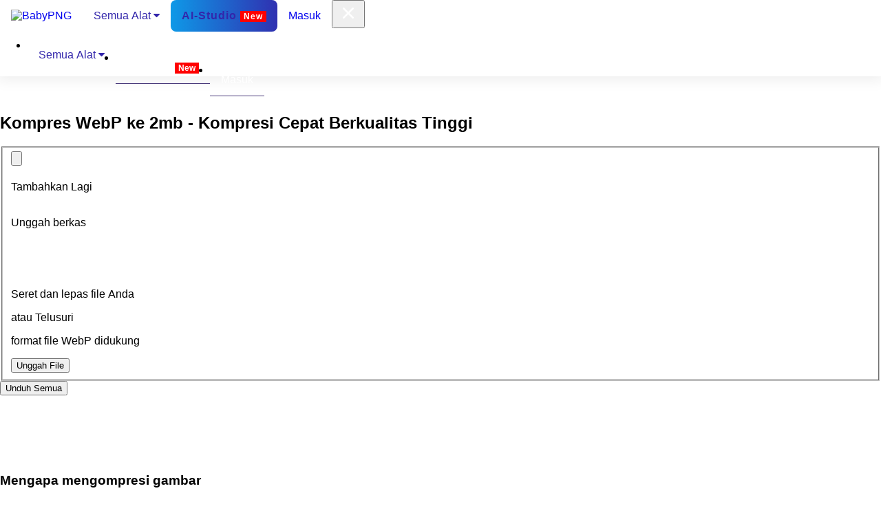

--- FILE ---
content_type: text/html; charset=UTF-8
request_url: https://babypng.com/id/compress-webp/compress-webp-to-2mb
body_size: 45605
content:
<!DOCTYPE html>
<html lang="ID">
    <head>
        <meta charset="utf-8">
        <meta http-equiv="X-UA-Compatible" content="IE=edge">
        <meta name="viewport" content="width=device-width, initial-scale=1.0">
        <meta name="csrf-token" content="">
        <meta name="title" content="Kompres WEBP Ke 2MB - Gratis, Aman & Terjamin | BabyPNG"/>
        <meta content="Kompres dan optimalkan WEBP menjadi 2MB dengan kompresor WEBP gratis BabyPNG. Kurangi ukuran tanpa kehilangan kualitas—ideal untuk pengoptimalan web dan seluler." name="description" value="Kompres dan optimalkan WEBP menjadi 2MB dengan kompresor WEBP gratis BabyPNG. Kurangi ukuran tanpa kehilangan kualitas—ideal untuk pengoptimalan web dan seluler."/>
        <meta name="author" content="babyPng">
        <link rel="shortcut icon" href=" https://babypng.com/assets/favicon.ico">
        <title>Kompres WEBP Ke 2MB - Gratis, Aman & Terjamin | BabyPNG</title>
        <link rel="canonical" href="https://babypng.com/id/compress-webp/compress-webp-to-2mb">       
                            <link rel="alternate" hreflang="x-default" href="https://babypng.com/compress-webp/compress-webp-to-2mb">
            <link rel="alternate" href="https://babypng.com/af/compress-webp/compress-webp-to-2mb" hreflang="af"/>
            <link rel="alternate" href="https://babypng.com/pt/compress-webp/compress-webp-to-2mb" hreflang="pt"/>
            <link rel="alternate" href="https://babypng.com/uz/compress-webp/compress-webp-to-2mb" hreflang="uz"/>
            <link rel="alternate" href="https://babypng.com/vi/compress-webp/compress-webp-to-2mb" hreflang="vi"/>
            <link rel="alternate" href="https://babypng.com/fr/compress-webp/compress-webp-to-2mb" hreflang="fr"/>
            <link rel="alternate" href="https://babypng.com/de/compress-webp/compress-webp-to-2mb" hreflang="de"/>
            <link rel="alternate" href="https://babypng.com/es/compress-webp/compress-webp-to-2mb" hreflang="es"/>
            <link rel="alternate" href="https://babypng.com/pl/compress-webp/compress-webp-to-2mb" hreflang="pl"/>
            <link rel="alternate" href="https://babypng.com/id/compress-webp/compress-webp-to-2mb" hreflang="id"/>
            <link rel="alternate" href="https://babypng.com/ru/compress-webp/compress-webp-to-2mb" hreflang="ru"/>
            <link rel="alternate" href="https://babypng.com/sv/compress-webp/compress-webp-to-2mb" hreflang="sv"/>
            <link rel="alternate" href="https://babypng.com/th/compress-webp/compress-webp-to-2mb" hreflang="th"/>
            <link rel="alternate" href="https://babypng.com/it/compress-webp/compress-webp-to-2mb" hreflang="it"/>
            <link rel="alternate" href="https://babypng.com/sk/compress-webp/compress-webp-to-2mb" hreflang="sk"/>
            <link rel="alternate" href="https://babypng.com/tr/compress-webp/compress-webp-to-2mb" hreflang="tr"/>
            <link rel="alternate" href="https://babypng.com/uk/compress-webp/compress-webp-to-2mb" hreflang="uk"/>
            <link rel="alternate" href="https://babypng.com/bg/compress-webp/compress-webp-to-2mb" hreflang="bg"/>
            <link rel="alternate" href="https://babypng.com/el/compress-webp/compress-webp-to-2mb" hreflang="el"/>
            <link rel="alternate" href="https://babypng.com/nl/compress-webp/compress-webp-to-2mb" hreflang="nl"/>
            <link rel="alternate" href="https://babypng.com/fi/compress-webp/compress-webp-to-2mb" hreflang="fi"/>
            <link rel="alternate" href="https://babypng.com/cs/compress-webp/compress-webp-to-2mb" hreflang="cs"/>
            <link rel="alternate" href="https://babypng.com/ro/compress-webp/compress-webp-to-2mb" hreflang="ro"/>
            <link rel="alternate" href="https://babypng.com/sq/compress-webp/compress-webp-to-2mb" hreflang="sq"/>
            <link rel="alternate" href="https://babypng.com/lt/compress-webp/compress-webp-to-2mb" hreflang="lt"/>
            <link rel="alternate" href="https://babypng.com/lv/compress-webp/compress-webp-to-2mb" hreflang="lv"/>
            <link rel="alternate" href="https://babypng.com/sr/compress-webp/compress-webp-to-2mb" hreflang="sr"/>
            <link rel="alternate" href="https://babypng.com/ms/compress-webp/compress-webp-to-2mb" hreflang="ms"/>
            <link rel="alternate" href="https://babypng.com/fa/compress-webp/compress-webp-to-2mb" hreflang="fa"/>
            <link rel="alternate" href="https://babypng.com/no/compress-webp/compress-webp-to-2mb" hreflang="no"/>
            <link rel="alternate" href="https://babypng.com/ca/compress-webp/compress-webp-to-2mb" hreflang="ca"/>
            <link rel="alternate" href="https://babypng.com/et/compress-webp/compress-webp-to-2mb" hreflang="et"/>
            <link rel="alternate" href="https://babypng.com/da/compress-webp/compress-webp-to-2mb" hreflang="da"/>
            <link rel="alternate" href="https://babypng.com/ha/compress-webp/compress-webp-to-2mb" hreflang="ha"/>
            <link rel="alternate" href="https://babypng.com/hu/compress-webp/compress-webp-to-2mb" hreflang="hu"/>
            <link rel="alternate" href="https://babypng.com/sw/compress-webp/compress-webp-to-2mb" hreflang="sw"/>
            <link rel="alternate" href="https://babypng.com/si/compress-webp/compress-webp-to-2mb" hreflang="si"/>
            <link rel="alternate" href="https://babypng.com/ko/compress-webp/compress-webp-to-2mb" hreflang="ko"/>
            <link rel="alternate" href="https://babypng.com/am/compress-webp/compress-webp-to-2mb" hreflang="am"/>
            <link rel="alternate" href="https://babypng.com/zh-CN/compress-webp/compress-webp-to-2mb" hreflang="zh-CN"/>
            <link rel="alternate" href="https://babypng.com/zh-TW/compress-webp/compress-webp-to-2mb" hreflang="zh-TW"/>
            <link rel="alternate" href="https://babypng.com/kk/compress-webp/compress-webp-to-2mb" hreflang="kk"/>
            <link rel="alternate" href="https://babypng.com/ja/compress-webp/compress-webp-to-2mb" hreflang="ja"/>
            <link rel="alternate" href="https://babypng.com/ar/compress-webp/compress-webp-to-2mb" hreflang="ar"/>
            <link rel="alternate" href="https://babypng.com/tl/compress-webp/compress-webp-to-2mb" hreflang="tl"/>
                    <!-- Font -->
        <link href="https://babypng.com/assets/css/euclid-circular-b.css" rel="stylesheet">
        <!-- FontAwesome JS-->
        <!-- <script defer src="assets/fontawesome/js/all.min.js"></script> -->
        <!-- Theme CSS -->
        <link id="theme-style" rel="stylesheet" href="https://babypng.com/assets/css/swiper.min.css" type="text/css" media="all">
        <link rel="stylesheet" href="https://babypng.com/assets/css/promotion.css" type="text/css" media="all">
        <!-- Styles -->
        <link rel="stylesheet" href="https://babypng.com/assets/css/app.css" type="text/css" media="all">
        <link rel="stylesheet" href="https://cdnjs.cloudflare.com/ajax/libs/font-awesome/4.7.0/css/font-awesome.min.css">
        <!-- Google tag (gtag.js) -->
        <script async src="https://www.googletagmanager.com/gtag/js?id=G-QF8DSVM6FK"></script>
        <script>
            window.dataLayer = window.dataLayer || [];
            function gtag(){dataLayer.push(arguments);}
            gtag('js', new Date());

            gtag('config', 'G-QF8DSVM6FK');
        </script>
        
            <!-- Google Tag Manager -->
        <script>(function(w,d,s,l,i){w[l]=w[l]||[];w[l].push({'gtm.start':
        new Date().getTime(),event:'gtm.js'});var f=d.getElementsByTagName(s)[0],
        j=d.createElement(s),dl=l!='dataLayer'?'&l='+l:'';j.async=true;j.src=
        'https://www.googletagmanager.com/gtm.js?id='+i+dl;f.parentNode.insertBefore(j,f);
        })(window,document,'script','dataLayer','GTM-MR7K7H8Z');</script>
        <!-- End Google Tag Manager -->
        <script type="application/ld+json">
{
  "@context": "https://schema.org",
  "@type": "FAQPage",
  "mainEntity": [
    {
      "@type": "Question",
      "name": "Dapatkah saya mengkompres WebP gambar ke 2mb tanpa kehilangan kualitas?",
      "acceptedAnswer": {
        "@type": "Answer",
        "text": "Mengompresi WebP ke 2mb dengan tetap mempertahankan kualitas adalah hal yang menantang. Beberapa penurunan kualitas mungkin tidak dapat dihindari, namun teknik kompresi tingkat lanjut, seperti yang disediakan oleh layanan gratis seperti BabyPNG, dapat membantu melestarikan tampilan dan nuansa gambar."
      }
    },
    {
      "@type": "Question",
      "name": "Berapa banyak WebP gambar yang dapat saya kompres sekaligus?",
      "acceptedAnswer": {
        "@type": "Answer",
        "text": "BabyPNG menawarkan pemrosesan batch, memungkinkan kompresi beberapa WebP gambar secara bersamaan. Dalam versi gratis, Anda dapat mengompresi hingga 10 gambar sekaligus."
      }
    },
    {
      "@type": "Question",
      "name": "Apakah aman mengompresi WebP gambar secara online?",
      "acceptedAnswer": {
        "@type": "Answer",
        "text": "Ya, secara umum aman untuk mengompres WebP gambar secara online, terutama ketika menggunakan layanan terkemuka seperti BabyPNG. BabyPNG menggunakan HTTPS/SSL dan enkripsi ujung ke ujung untuk memastikan pemrosesan gambar yang aman dan melindungi privasi pengguna."
      }
    },
    {
      "@type": "Question",
      "name": "Berapa lama waktu yang dibutuhkan untuk mengompresi WebP menjadi 2mb?",
      "acceptedAnswer": {
        "@type": "Answer",
        "text": "Waktu untuk mengkompres WebP ke 2mb biasanya cepat, berkat proses kompresi yang kuat dari BabyPNG. Faktor-faktor seperti kecepatan internet dan ukuran file asli dapat mempengaruhi kompresi waktu, namun biasanya hanya membutuhkan waktu beberapa detik."
      }
    },
    {
      "@type": "Question",
      "name": "Apa yang terjadi jika saya mengompresi WebP gambar ke 2mb tanpa kehilangan kualitas?",
      "acceptedAnswer": {
        "@type": "Answer",
        "text": "Meskipun menjaga kualitas saat mengompresi WebPs ke 2mb merupakan sebuah tantangan, teknik kompresi tingkat lanjut, seperti yang disediakan oleh BabyPNG, dapat meminimalkan penurunan kualitas. Beberapa penurunan mungkin terjadi, namun upaya dilakukan untuk mempertahankan tampilan gambar aslinya semaksimal mungkin."
      }
    },
    {
      "@type": "Question",
      "name": "Dapatkah saya mengkompres gambar selain WebPs ke 2mb?",
      "acceptedAnswer": {
        "@type": "Answer",
        "text": "Ya, banyak alat kompresi online, termasuk BabyPNG, mendukung berbagai format gambar seperti PNG, WebP, GIF, TIF, dan SVG. Ini memberikan fleksibilitas dalam mengelola media digital lebih dari sekadar WebPs ."
      }
    }
  ]
}
</script>        <style>            
            @media (max-width: 992px) {
                .offcanvas-collapse .collapse-nav {                   
                    height: 15vh;
                }
            }
            .babypng-mobile-menu .nav-item a {
                color: #fff;
                border-bottom: 1px solid #49397a;
                display: block;
            }           

            /** New mega menu START */            
            * {
            box-sizing: border-box;
            }

            body {
                margin: 0;
            }

            a.navbar-brand:hover {
                background-color: unset !important;
            }

            .navbar a {
                float: left;
                font-size: 16px;            
                text-align: center;
                padding: 14px 16px;
                text-decoration: none;
            }

            .dropdown {
            float: left;
            }

            .dropdown .dropbtn {
                font-size: 16px;  
                border: none;
                outline: none;
                color: #3326ab;
                padding: 14px 16px;
                background-color: inherit;
                font: inherit;
                margin: 0;
            }

            .navbar a:hover, .dropdown:hover .dropbtn {
                background-color: #3326ab;
                color: #fff;
            }

            .dropdown-content {
                display: none;
                position: absolute;
                background-color: #fff;
                width: 450px;
                left: 0;
                box-shadow: 0px 8px 16px 0px rgba(0,0,0,0.2);
                z-index: 1;
            }

            .dropdown-content .header {
                background: #3326ab;
                padding: 2px;
                color: white;
            }

            .dropdown:hover .dropdown-content {
                display: block;
            }

            /* Create three equal columns that floats next to each other */
            .column {
                float: left;
                width: 33%;
                padding: 10px;
                background-color: #fff;
                height: auto;
            }

            .column a{
                float: none;
                color: #3326ab;
                padding: 10px 0px;
                text-decoration: none;
                display: block;
                text-align: left;
                border-bottom: 1px solid #f1efef;
                font-size: 15px;
            }

            .column p {
                color: #5c5b5b;
                border-bottom: 2px solid #ededed;
                margin: 0;
                font-size: 15px;
                text-transform: uppercase;
                font-weight: 600;
            }

            .column a:hover {
                background-color: #3326ab;
                padding: 10px 5px;
            }

            .dropdown-content h4 {
                color: #fff;
            }

            /* Clear floats after the columns */
            .row:after {
                content: "";
                display: table;
                clear: both;
            }

            /* Responsive layout - makes the three columns stack on top of each other instead of next to each other */
            @media screen and (max-width: 600px) {
                .column {
                    width: 100%;
                    height: auto;
                }
                #fileCounterText{
                    font-size: 20px;
                }
            }
            /** New mega menu END */
             /** For mobile screen START */
             @media (max-width: 767px) {
                .register-form {
                    width: 80% !important;
                }
                .offcanvas-collapse .collapse-nav .navbar-nav .nav-item {
                    border-bottom: 1px solid #49397a;
                }
                .babypng-mobile-menu .nav-item a {
                    border-bottom: none;
                }
                .babypng-mobile-menu .dropdown-content {
                    width: 100%;
                }
                .babypng-mobile-menu .dropdown .dropbtn {
                    color: #fff;
                }
                .desktop-navbar{
                    display: none;
                }
                .column a{
                    color: #3326ab !important;
                }
                .dropdown{
                    width: 100%;
                }


                .navbar a, .dropdown .dropbtn {                    
                    padding: 10px 0px;
                }
                .offcanvas-collapse .collapse-nav .navbar-nav .nav-item {
                    margin-top: 0px;
                    margin-bottom: 0px;
                }
                footer.main ul.links.nav li.nav-item a.nav-link {
                    font-size: 14px;
                    /* padding: .5rem 10px .5rem 10px !important; */
                }

            }

            @media (min-width: 767px) and (max-width: 992px) {
                .register-form {
                    width: 80% !important;
                }
            }
            /** For mobile screen END */
            .navbar.desktop-navbar {
                justify-content: space-between;
                width: 100%;
                box-shadow: none;
            }
            @media (min-width: 768px) {
                .navbar-expand-lg .navbar-toggler {
                    display: none;
                }
            }
            @media (min-width: 992px) {
                .navbar .navbar-brand img {
                    height: 38px;
                }
            }           
                        /* Remove border */
            select {
            border: none;
            outline: none; /* optional to remove focus outline */
            background: transparent; /* optional, removes default background */
            }

            /* Remove the dropdown arrow */
            select::-ms-expand { 
            display: none; /* For IE and Edge */
            }

            select {
            -webkit-appearance: none; /* Remove default styles for Safari */
            -moz-appearance: none; /* Remove default styles for Firefox */
            appearance: none; /* Remove default styles for modern browsers */
            }

            /* Optional: Add custom styling to the select box */
            select {
            padding: 0 10px; /* Add some padding for a cleaner look */
            font-size: 16px; /* Customize font size */
            }
            #navbarsExampleDefault .navbar-nav {
                width: 100%;
            }

            .custom-faq-card p.card-text {
                display: none !important;
            }

            .custom-faq-card {   
                width: 100% !important;
            }            
            .upgradebtnlimit {
                background: unset;
                border: unset;
                color: #544acf;
                padding: 0;
                cursor: pointer;
            }
            #limitModal{
                /* top: 33%; */
            }
            .navbar {
                box-shadow: 0 0 20px 4px rgb(0 0 0 / 8%);
            }
            .contactSection > h1 {
                margin-top: 20px;
            }
        </style>


   </head>
   <body class="main-body">
   
<!-- Google Tag Manager (noscript) -->
<noscript><iframe src="https://www.googletagmanager.com/ns.html?id=GTM-MR7K7H8Z"
height="0" width="0" style="display:none;visibility:hidden"></iframe></noscript>
<!-- End Google Tag Manager (noscript) -->
<div class="body-overlay"></div>
<!-- <div class="server-alert babypngCouponDiv">
    <div class="alert py-2 px-1 mb-0 rounded-0 alert-info">
        <button type="button" title="Dismiss" class="close closebabypngCoupon" style="display: none;">
            <svg aria-hidden="true" focusable="false" data-prefix="fal" data-icon="xmark" role="img" xmlns="http://www.w3.org/2000/svg" viewBox="0 0 384 512" class="svg-inline--fa fa-xmark fa-fw">
            <path data-v-429bad7e="" fill="currentColor" d="M324.5 411.1c6.2 6.2 16.4 6.2 22.6 0s6.2-16.4 0-22.6L214.6 256 347.1 123.5c6.2-6.2 6.2-16.4 0-22.6s-16.4-6.2-22.6 0L192 233.4 59.5 100.9c-6.2-6.2-16.4-6.2-22.6 0s-6.2 16.4 0 22.6L169.4 256 36.9 388.5c-6.2 6.2-6.2 16.4 0 22.6s16.4 6.2 22.6 0L192 278.6 324.5 411.1z" class="">          
            </path>
            </svg>
        </button>
        <div class="text-center">
            <span data-v-429bad7e="" data-toggle="modal" class="font-weight-bold"><span style="font-weight: bolder;">⚡ Limited-Time Lifetime Deal</span> – Only <span style="font-weight: bolder;">$19.99 </span>
        Pay once. Compress forever. No subscriptions. No limits.*
        </span></div> 
    </div>
</div> -->
<style>
  .blink-part {
    opacity: 0;
    transition: opacity 0.5s ease-in-out;
    display: inline-block;
  }
  .coupon-step{
    cursor: pointer;
  }
  .aistudiospan{
    font-size: 12px;
    background: #f00;
    color: #fff;
    padding-left: 5px;
    padding-right: 5px;
    padding-top: 1px;
    padding-bottom: 1px;
    font-weight: bold;
}



.flash-btn {
  position: relative;
  display: inline-block;
  padding: 14px 34px;
  font-size: 22px;
  font-weight: 700;
  letter-spacing: 1px;
  color: #3326ab; /* text color inside */
  background: #fff; /* fallback bg */
  border-radius: 8px;
  overflow: hidden;
  z-index: 1;
}
.flash-btn:hover {
  color: #3326ab !important;
}


/* animated border effect */
.flash-btn::before {
  content: "";
  position: absolute;
  top: -2px;
  left: -2px;
  right: -2px;
  bottom: -2px;
  background: linear-gradient(
    90deg,
    #3326ab,
    #00c6ff,
    #3326ab
  );
  background-size: 300% 300%;
  border-radius: inherit;
  z-index: -1;
  animation: borderFlash 3s linear infinite;
}

/* cover inner area so only border shows */
.flash-btn::after {
  content: "";
  position: absolute;
  inset: 2px;
  background: #fff;
  background-size: 300% 300%;
  border-radius: inherit;
  z-index: -1;
   animation: borderFlash 3s linear infinite;
}

/* animation keyframes */
@keyframes borderFlash {
  0%   { background-position: 0% 50%; }
  50%  { background-position: 100% 50%; }
  100% { background-position: 0% 50%; }
}
</style>

<script>
  const spans = document.querySelectorAll('.coupon-step .blink-part');
  let blinkCount = 0;
  let isVisible = true;

  function blinkAll() {
    spans.forEach(el => el.style.opacity = isVisible ? '0' : '1');
    isVisible = !isVisible;

    blinkCount++;
    if (blinkCount < 4) {
      setTimeout(blinkAll, 500); // 500ms for on/off = 1 blink cycle
    } else {
      // Ensure they stay visible after blinking
      spans.forEach(el => el.style.opacity = '1');
    }
  }

  window.addEventListener('DOMContentLoaded', () => {
    blinkAll();
  });

  function redirectPage()
  {
    window.location.href = "https://babypng.com/limited-lifetime-deal";
  }
</script>

<header class="header">
    <nav class="navbar navbar-expand-lg py-0 py-md-3" aria-label="Main navigation">
        <div class="container">
            <a class="navbar-brand" href="https://babypng.com/id">
                <img src="https://babypng.com//assets/images/logo.svg" alt="BabyPNG" class="l">
            </a>
            <button class="navbar-toggler border-0 pe-0" type="button" id="navbarSideCollapse"
                aria-label="Toggle navigation">
                <svg width="24" height="24" viewBox="0 0 24 24" fill="none"
                    xmlns="http://www.w3.org/2000/svg">
                    <path d="M21 18H12V16H21V18ZM21 13H3V11H21V13ZM21 8H3V6H21V8Z" fill="black" />
                </svg>
            </button>
            <div class="navbar desktop-navbar">            
                <div class="dropdown">
                    <button class="dropbtn">Semua Alat                        <i class="fa fa-caret-down"></i>
                    </button>
                    <div class="dropdown-content">
                        <div class="header"></div>   
                        <div class="">
                            <div class="column">
                                <p>Optimalkan</p>
                                <a href="https://babypng.com/id/">Kompres Gambar</a>
                                <a href="https://babypng.com/id/compress-jpeg">Kompres JPG</a>
                                <a href="https://babypng.com/id/compress-png">Kompres PNG</a>
                                <a href="https://babypng.com/id/compress-webp">Kompres WebP</a>                    
                                <a href="https://babypng.com/id/compress-pdf">Kompres PDF</a>
                                <a href="https://babypng.com/id/compress-gif">Kompres GIF</a>
                                <a href="https://babypng.com/id/compress-tiff">Kompres TIFF</a>
                                <a href="https://babypng.com/id/compress-svg">Kompres SVG</a>
                            </div>                            
                            <div class="column">
                                <p>Ubah</p>
                                <a href="https://babypng.com/id/jpg-converter">JPG Pengonversi</a>
                                <a href="https://babypng.com/id/png-converter">PNG Pengonversi</a>
                                <a href="https://babypng.com/id/webp-converter">WebP Pengonversi</a>
                                <a href="https://babypng.com/id/heic-converter">HEIC Pengonversi</a>
                                <a href="https://babypng.com/id/gif-converter">GIF Pengonversi</a>
                                <a href="https://babypng.com/id/svg-converter">SVG Pengonversi</a>
                                <a href="https://babypng.com/id/avif-converter">AVIF Pengonversi</a>
                                <a href="https://babypng.com/id/pdf-converter">PDF Pengonversi</a>
                            </div>
                            <div class="column">
                                <p>Buat</p>
                                <a href="https://babypng.com/id/gif-maker">Buat GIF</a>                                            
                            </div>
                        </div>
                    </div>
                </div>

               <a class="flash-btn" href="https://babypng.com/id/ai-studio">AI-Studio <span class="aistudiospan"> New </span></a>
                                <div style="margin-left: auto;">
                                       <a href="https://babypng.com/id/login">Masuk</a>                    
                </div>
                            </div>
            <div class="navbar-collapse offcanvas-collapse" id="navbarsExampleDefault">               
                <div class="d-flex d-md-none collapse-nav babypng-mobile-menu">
                    <div>
                        <button class="navbar-toggler-cancel border-0 p-0" type="button" id="navbarSideCancel">
                            <svg width="32" height="32" viewBox="0 0 32 32" fill="none"
                                xmlns="http://www.w3.org/2000/svg">
                                <path
                                    d="M17.8792 16.0011L23.6126 10.2811C23.8637 10.03 24.0047 9.68946 24.0047 9.33439C24.0047 8.97933 23.8637 8.6388 23.6126 8.38773C23.3615 8.13666 23.021 7.99561 22.6659 7.99561C22.3108 7.99561 21.9703 8.13666 21.7192 8.38773L15.9992 14.1211L10.2792 8.38773C10.0282 8.13666 9.68765 7.99561 9.33258 7.99561C8.97751 7.99561 8.63699 8.13666 8.38591 8.38773C8.13484 8.6388 7.99379 8.97933 7.99379 9.33439C7.99379 9.68946 8.13484 10.03 8.38591 10.2811L14.1192 16.0011L8.38591 21.7211C8.26094 21.845 8.16175 21.9925 8.09406 22.155C8.02637 22.3174 7.99152 22.4917 7.99152 22.6677C7.99152 22.8437 8.02637 23.018 8.09406 23.1805C8.16175 23.343 8.26094 23.4904 8.38591 23.6144C8.50986 23.7394 8.65733 23.8386 8.81981 23.9063C8.98229 23.9739 9.15656 24.0088 9.33258 24.0088C9.5086 24.0088 9.68287 23.9739 9.84535 23.9063C10.0078 23.8386 10.1553 23.7394 10.2792 23.6144L15.9992 17.8811L21.7192 23.6144C21.8432 23.7394 21.9907 23.8386 22.1531 23.9063C22.3156 23.9739 22.4899 24.0088 22.6659 24.0088C22.8419 24.0088 23.0162 23.9739 23.1787 23.9063C23.3412 23.8386 23.4886 23.7394 23.6126 23.6144C23.7375 23.4904 23.8367 23.343 23.9044 23.1805C23.9721 23.018 24.007 22.8437 24.007 22.6677C24.007 22.4917 23.9721 22.3174 23.9044 22.155C23.8367 21.9925 23.7375 21.845 23.6126 21.7211L17.8792 16.0011Z"
                                    fill="white" />
                            </svg>
                        </button>
                    </div>
                    <ul class="navbar-nav me-auto mb-2 mb-lg-0">                        
                        <li class="nav-item me-4">
                            <div class="dropdown">
                                <button class="dropbtn">Semua Alat                                <i class="fa fa-caret-down"></i>
                                </button>
                                <div class="dropdown-content">
                                    <div class="header"></div>   
                                    <div class="">
                                        <div class="column">
                                            <p>Optimalkan</p>
                                            <a href="https://babypng.com/id/">Kompres Gambar</a>
                                            <a href="https://babypng.com/id/compress-jpeg">Kompres JPG</a>
                                            <a href="https://babypng.com/id/compress-png">Kompres PNG</a>
                                            <a href="https://babypng.com/id/compress-webp">Kompres WebP</a>                    
                                            <a href="https://babypng.com/id/compress-pdf">Kompres PDF</a>
                                            <a href="https://babypng.com/id/compress-gif">Kompres GIF</a>
                                            <a href="https://babypng.com/id/compress-tiff">Kompres TIFF</a>
                                            <a href="https://babypng.com/id/compress-svg">Kompres SVG</a>
                                        </div>                          
                                        <div class="column">
                                            <p>Ubah</p>
                                            <a href="https://babypng.com/id/jpg-converter">JPG Pengonversi</a>
                                            <a href="https://babypng.com/id/png-converter">PNG Pengonversi</a>
                                            <a href="https://babypng.com/id/webp-converter">WebP Pengonversi</a>
                                            <a href="https://babypng.com/id/heic-converter">HEIC Pengonversi</a>
                                            <a href="https://babypng.com/id/gif-converter">GIF Pengonversi</a>
                                            <a href="https://babypng.com/id/svg-converter">SVG Pengonversi</a>
                                            <a href="https://babypng.com/id/avif-converter">AVIF Pengonversi</a>
                                            <a href="https://babypng.com/id/pdf-converter">PDF Pengonversi</a>
                                        </div>
                                        <div class="column">
                                            <p>Buat</p>
                                            <a href="https://babypng.com/id/gif-maker">Buat GIF</a>                                            
                                        </div>
                                    </div>
                                </div>
                            </div>
                        </li>
                        <li class="nav-item me-4"><a class="" href="https://babypng.com/id/ai-studio" alt="Ai Studio">AI-Studio <span class="aistudiospan"> New </span></a></li>                     
                                                    <li class="nav-item me-4"><a href="https://babypng.com/id/login" alt="login">Masuk </a></li>
                                               
                    </ul>                    
                </div>
            </div>
        </div>
    </nav>
        <section class="container hero-section mt-3">
        <div class="text-center position-relative">
            <img class="bg-custom" src="https://babypng.com//assets/images/bg-hero.svg" alt="" />
            <br />
            <div class="single-col-max mx-auto py-5">
                <h1 class="hero-heading text-capitalize mt-4">
                                        
                        Kompres WebP ke 2mb - Kompresi Cepat Berkualitas Tinggi                                        </h1>
                <style>
                    body {
                        font-family: Arial, sans-serif;
                    }

                    #uploadScreen {
                        /*position: fixed;*/
                        inset: 0;
                        background: #f6f7fb;
                        display: flex;
                        justify-content: center;
                        align-items: center;
                        z-index: 9999;
                    }

                    .ui-wrapper {
                        text-align: center;
                        width: 600px;
                    }

                    .ui-title {
                        font-size: 28px;
                        font-weight: 600;
                        margin-bottom: 5px;
                    }

                    .ui-subtitle {
                        font-size: 14px;
                        margin-bottom: 10px;
                    }

                    .ui-small {
                        font-size: 14px;
                        color: #555;
                    }

                    .ui-progress-bg {
                        width: 100%;
                        height: 18px;
                        background: #ffffff;
                        border-radius: 4px;
                        margin: 20px auto 10px;
                        box-shadow: inset 0 0 3px rgba(0,0,0,0.2);
                    }

                    .ui-progress-bar {
                        width: 0%;
                        height: 100%;
                        background: #3184ff;
                        border-radius: 4px;
                        transition: width 0.1s linear;
                    }

                    .ui-percent {
                        font-size: 36px;
                        font-weight: bold;
                        margin: 10px 0;
                    }

                    .ui-loader {
                        width: 70px;
                        height: 70px;
                        border: 7px solid #eee;
                        border-top: 7px solid #3184ff;
                        border-radius: 50%;
                        margin: 30px auto;
                        animation: spin 1s linear infinite;
                    }

                    @keyframes spin {
                        to {
                            transform: rotate(360deg);
                        }
                    }
                    .ad-img{
                        display: none;
                    }

                    .process-wrapper {
                        position: relative;
                        width: 120px;
                        margin: 20px auto;
                    }

                    .ui-loader {
                        width: 120px !important;
                        height: 120px !important;
                        border: 8px solid #eee;
                        border-top-color: #5648D6;
                        border-radius: 50%;
                        animation: spin 1s linear infinite;
                    }

                    .process-percent {
                        position: absolute;
                        top: 50%;
                        left: 50%;
                        transform: translate(-50%, -50%);
                        font-size: 26px;
                        font-weight: bold;
                        color: #5648D6;
                    }
                </style>
                <div class="card file-upload position-relative mx-3">
                    <div class="card-body">
                        <form id="upload" action="https://babypng.com/id/uploadimage" method="POST" enctype="multipart/form-data"><input type="hidden" name="_token" value="53AiFPKzH8P9d1Se4trUgali6WX0G0k7WKNwErLM">                            
                            <fieldset>
                                <input type="hidden" id="MAX_FILE_SIZE" name="MAX_FILE_SIZE" value="30000000000000" />
                                <input type="hidden" id="no_of_files" name="no_of_files" id="no_of_files" value="0" />
                                <input type="hidden" id="operation_type" name="operation_type"  value="compress"  />
                                <div>
                                <input type="file" id="fileselect" name="fileselect[]" multiple="multiple" accept="image/webp"/>
                                    <label id="filedrag" for="fileselect" class="filedrag">
                                        <div class="d-none" id="files_added_ui_1">
                                            <div
                                                class="d-flex justify-content-center align-items-center d-md-block py-0 py-md-3">
                                                <img src="https://babypng.com//assets/images/icons/add.svg" alt=""
                                                    class="icon mb-0 mb-md-2 me-2 me-md-0 img-fluid">
                                                <div class="text-light fw-400">Tambahkan Lagi</div>
                                            </div>
                                        </div>
                                        <div class="files_added_ui" id="first_ui_1">
                                            <div class="d-flex d-md-none">
                                                <div
                                                    class="btn btn-primary upload-btn d-flex justify-content-center align-items-center w-100">
                                                    <img src="https://babypng.com//assets/images/icons/upload.svg" alt=""
                                                        class="icon me-3 img-fluid">
                                                    <p class="text-white mb-0">Unggah berkas </p>
                                                </div>
                                            </div>
                                            <div class="d-none d-md-block mb-0">
                                                <div class="first_ui">
                                                    <br /><br />
                                                    <img src="https://babypng.com//assets/images/icons/upload-big.svg"
                                                        alt="" class="icon img-fluid">
                                                    <p class="heading mb-2 mt-4">Seret dan lepas file Anda </p>
                                                    <p class="browser mb-4">atau Telusuri</p>
                                                    <p class="text mb-0">format file WebP didukung </p>
                                                </div>
                                            </div>
                                        </div>
                                    </label>
                                </div>
                                <div id="submitbutton">
                                    <button class="btn btn-primary" type="button">Unggah File</button>
                                </div>
                            </fieldset>
                            <input type="button" class="upload-image btn btn-primary btn_common"  value="delete" hidden>
                        </form>

                        



                        <div class="text-dark mt-3" id="messages">
                        <div id="uploadScreen" style="display:none;" >
                            <div class="ui-wrapper">

                                <div id="ui-uploading" class="ui-section">
                                    <div id="ui-file-text" class="ui-title">Uploading...</div>
                                    <div id="ui-file-name" class="ui-subtitle"></div>

                                    <div id="ui-time-text" class="ui-small"></div>

                                    <div class="ui-progress-bg">
                                        <div class="ui-progress-bar" id="ui-progress-bar"></div>
                                    </div>

                                    <div id="ui-percent" class="ui-percent">0%</div>
                                    <div class="ui-small">UPLOADED</div>
                                </div>

                                <div id="ui-processing" class="ui-section" style="display:none;">
                                    <div class="ui-title">Processing images...</div>
                                    <div class="ui-loader"></div>
                                    <p class="ui-small">
                                        Please wait until your files are uploaded and processed.
                                    </p>
                                </div>
                            </div>
                        </div>
                        </div>
                        <input type="hidden" id="downloadzip" name="downloadzip">
                        <button class="btn btn-primary px-4 px-md-5 mt-3 downloadAll" type="button">
                            Unduh <span class="d-none d-md-inline-block">Semua</span>
                        </button>
                    </div>
                </div>
                <!--//single-col-max-->                
            </div>
        </div>
        <!--//container-->



                    <!-- <script async src="https://pagead2.googlesyndication.com/pagead/js/adsbygoogle.js?client=ca-pub-7097480810272641"
     crossorigin="anonymous"></script>

<ins class="adsbygoogle"
     style="display:block"
     data-ad-client="ca-pub-7097480810272641"
     data-ad-slot="9655539950"
     data-ad-format="auto"
     data-full-width-responsive="true"></ins>
<script>
     (adsbygoogle = window.adsbygoogle || []).push({});
</script> -->


        <div class="text-center position-relative">

        <script async src="https://pagead2.googlesyndication.com/pagead/js/adsbygoogle.js?client=ca-pub-7097480810272641" crossorigin="anonymous"></script>
        <ins class="adsbygoogle"
            style="display:inline-block;width:728px;height:90px"
            data-ad-client="ca-pub-7097480810272641"
            data-ad-slot="2443631865"></ins>
        <script>
            (adsbygoogle = window.adsbygoogle || []).push({});
        </script>
        </div>
 
              </section>
    <!--//hero-section-->        
        <div class="ad-img text-center">
                    </div>
</header>
<!--//header-->
      <!-- Page Content -->
      
         <main class="sections-wrapper " class="">
         <!-- // TO BE DELETED  -->
   
    <!-- // CTA  -->
    
    <!-- // Why compress images  -->
    <section id="section-why-compress-images" class="section-why-compress-images section">
        <div class="container py-3 py-md-5">
            <h3 class="section-title text-center mb-3 mb-md-5">Mengapa mengompresi gambar</h3>

            <div class="features justify-content-center text-center">
                <div class="row">
                    <div class="col-6 col-lg-3">
                        <div class="item item-1 text-center mb-4 mb-md-3 mt-3 mt-md-2">
                            <div class="icon d-flex justify-content-center align-items-center mx-auto">
                                <svg viewBox="0 0 40 40" fill="none" xmlns="http://www.w3.org/2000/svg">
                                    <path
                                        d="M5.52444 11.0489H34.4756C35.201 11.0489 35.9194 10.906 36.5897 10.6284C37.2599 10.3507 37.8689 9.94381 38.3819 9.43082C38.8949 8.91782 39.3018 8.30881 39.5795 7.63856C39.8571 6.9683 40 6.24993 40 5.52444C40 4.79896 39.8571 4.08059 39.5795 3.41033C39.3018 2.74007 38.8949 2.13106 38.3819 1.61807C37.8689 1.10508 37.2599 0.698153 36.5897 0.420523C35.9194 0.142894 35.201 -1.08105e-08 34.4756 0H5.52444C4.05927 2.18328e-08 2.65411 0.582038 1.61807 1.61807C0.582038 2.65411 0 4.05927 0 5.52444C0 6.98962 0.582038 8.39478 1.61807 9.43082C2.65411 10.4669 4.05927 11.0489 5.52444 11.0489ZM6.14667 3.13778C6.61889 3.1369 7.08077 3.27613 7.47384 3.53784C7.86691 3.79956 8.1735 4.17199 8.35483 4.60802C8.53615 5.04405 8.58405 5.52407 8.49246 5.98733C8.40087 6.45059 8.17392 6.87627 7.84031 7.21049C7.50671 7.54472 7.08145 7.77247 6.61836 7.86492C6.15528 7.95737 5.67517 7.91037 5.2388 7.72986C4.80244 7.54935 4.42943 7.24345 4.16698 6.85087C3.90453 6.45829 3.76445 5.99667 3.76444 5.52444C3.76444 4.89223 4.01528 4.28584 4.46191 3.83839C4.90854 3.39093 5.51445 3.13896 6.14667 3.13778Z"
                                        fill="white" />
                                    <path
                                        d="M34.4756 14.4758H5.52444C4.05927 14.4758 2.65411 15.0579 1.61807 16.0939C0.582038 17.1299 0 18.5351 0 20.0003C0 21.4654 0.582038 22.8706 1.61807 23.9066C2.65411 24.9427 4.05927 25.5247 5.52444 25.5247H34.4756C35.9407 25.5247 37.3459 24.9427 38.3819 23.9066C39.418 22.8706 40 21.4654 40 20.0003C40 18.5351 39.418 17.1299 38.3819 16.0939C37.3459 15.0579 35.9407 14.4758 34.4756 14.4758ZM6.14667 22.3869C5.67463 22.3869 5.21319 22.247 4.82071 21.9847C4.42822 21.7225 4.12232 21.3497 3.94167 20.9136C3.76103 20.4775 3.71377 19.9976 3.80586 19.5347C3.89795 19.0717 4.12526 18.6464 4.45904 18.3126C4.79282 17.9789 5.21808 17.7516 5.68105 17.6595C6.14402 17.5674 6.6239 17.6146 7.06 17.7953C7.49611 17.9759 7.86886 18.2818 8.13111 18.6743C8.39336 19.0668 8.53333 19.5282 8.53333 20.0003C8.53333 20.6333 8.28188 21.2403 7.83429 21.6879C7.38671 22.1355 6.77965 22.3869 6.14667 22.3869Z"
                                        fill="white" />
                                    <path
                                        d="M34.4756 28.9515H5.52444C4.05927 28.9515 2.65411 29.5336 1.61807 30.5696C0.582038 31.6056 0 33.0108 0 34.476C0.00117703 35.9408 0.583593 37.3453 1.61937 38.3811C2.65515 39.4168 4.05963 39.9993 5.52444 40.0004H34.4756C35.9404 39.9993 37.3448 39.4168 38.3806 38.3811C39.4164 37.3453 39.9988 35.9408 40 34.476C40 33.7505 39.8571 33.0321 39.5795 32.3619C39.3018 31.6916 38.8949 31.0826 38.3819 30.5696C37.8689 30.0566 37.2599 29.6497 36.5897 29.3721C35.9194 29.0944 35.201 28.9515 34.4756 28.9515ZM6.14667 36.8627C5.67463 36.8627 5.21319 36.7227 4.82071 36.4604C4.42822 36.1982 4.12232 35.8254 3.94167 35.3893C3.76103 34.9532 3.71377 34.4733 3.80586 34.0104C3.89795 33.5474 4.12526 33.1221 4.45904 32.7884C4.79282 32.4546 5.21808 32.2273 5.68105 32.1352C6.14402 32.0431 6.6239 32.0903 7.06 32.271C7.49611 32.4516 7.86886 32.7575 8.13111 33.15C8.39336 33.5425 8.53333 34.0039 8.53333 34.476C8.53333 35.109 8.28188 35.716 7.83429 36.1636C7.38671 36.6112 6.77965 36.8627 6.14667 36.8627Z"
                                        fill="white" />
                                </svg>
                            </div>
                            <div class="shadow-wrapper d-flex justify-content-center align-items-center mb-2 mt-2">
                                <div class="shadow"></div>
                            </div>
                            <div class="px-2 px-md-3">
                                <div class="title">Penyimpanan lebih sedikit</div>
                                <p class="description">
                                File JPEG dan PNG yang dikompresi tidak memakan banyak ruang dan menggunakan lebih sedikit penyimpanan.                                </p>
                            </div>
                        </div>
                    </div>
                    <!--//item-->
                    <div class="col-6 col-lg-3">
                        <div class="item item-2 text-center mb-4 mb-md-3 mt-3 mt-md-2">
                            <div class="icon d-flex justify-content-center align-items-center mx-auto">
                                <svg viewBox="0 0 40 40" fill="none" xmlns="http://www.w3.org/2000/svg">
                                    <path
                                        d="M34.4594 4.64517C34.5613 4.64517 34.6555 4.6373 34.7536 4.62156C34.7692 4.61762 34.7849 4.61762 34.8006 4.61369C34.8163 4.60975 34.8359 4.60582 34.8516 4.60188C35.2243 4.52318 35.5616 4.33038 35.848 4.06674C35.8715 4.04313 35.8951 4.02346 35.9186 3.99985C36.0441 3.85819 36.154 3.68899 36.2403 3.50799C36.2403 3.50405 36.2442 3.50012 36.2481 3.49618C36.358 3.24042 36.4129 2.95711 36.4246 2.68167C36.4129 2.4141 36.358 2.13866 36.256 1.88682C36.256 1.88289 36.252 1.88289 36.252 1.87895C36.154 1.66647 36.0245 1.46973 35.8715 1.31233C35.8637 1.30446 35.8558 1.29659 35.8519 1.29266C35.6166 1.07624 35.3537 0.910977 35.0595 0.812605C35.0399 0.804735 35.0203 0.8008 35.0007 0.792931C34.9968 0.792931 34.9889 0.788996 34.9811 0.788996C34.9654 0.785061 34.9497 0.781126 34.934 0.777191C34.9183 0.773256 34.9026 0.769322 34.8869 0.765387C34.8595 0.757517 34.832 0.753582 34.8006 0.745712C34.7849 0.741777 34.7732 0.741777 34.7575 0.737843C34.6594 0.722103 34.5613 0.714233 34.4594 0.714233H7.39251C7.1493 0.714233 6.90609 0.714233 6.65896 0.714233C6.53735 0.714233 6.41575 0.714233 6.29414 0.714233H6.24707C5.94894 0.714233 5.64297 0.792931 5.36838 0.926716C5.36446 0.930651 5.36053 0.930651 5.35661 0.934586C5.18793 1.02115 5.03102 1.13526 4.88588 1.26511C4.87804 1.27298 4.87019 1.28085 4.85842 1.28872C4.68582 1.46186 4.53676 1.69008 4.43085 1.93798V1.94191C4.34455 2.178 4.29747 2.42984 4.28571 2.67773V2.68167C4.29747 2.91776 4.3367 3.15779 4.41908 3.38207C4.52107 3.64177 4.67798 3.8818 4.85842 4.06281C5.21539 4.42088 5.74496 4.64123 6.24707 4.64123H6.29414C6.65111 4.64517 7.012 4.64123 7.36897 4.64123V8.84367C7.36897 9.92182 7.44743 10.996 7.66318 12.0427C7.76909 12.5464 7.90639 13.0422 8.06722 13.5262C8.12998 13.7032 8.19275 13.8764 8.26728 14.0495C8.52618 14.683 8.80469 15.3008 9.14989 15.891C9.16558 15.9186 9.18127 15.9461 9.20089 15.9736C9.21658 15.9973 9.22835 16.0209 9.24404 16.0445C9.25973 16.0681 9.27542 16.0917 9.28719 16.1153C9.29503 16.1271 9.29896 16.135 9.3068 16.1468C9.32641 16.1822 9.34995 16.2176 9.37349 16.2491C9.67554 16.7173 10.0129 17.1659 10.362 17.5987C11.1309 18.5156 12.0213 19.3222 13.0059 20.0226C13.1707 20.1367 13.3354 20.2469 13.5041 20.3532C13.5002 20.3532 13.5002 20.3571 13.4963 20.3571C13.5002 20.3571 13.5002 20.361 13.5041 20.361C13.3354 20.4673 13.1707 20.5774 13.0059 20.6916C12.0213 21.392 11.1309 22.1986 10.362 23.1154C10.0129 23.5483 9.67554 23.9968 9.37349 24.4651C9.34995 24.5005 9.33034 24.5359 9.3068 24.5674C9.29896 24.5792 9.29503 24.5871 9.28719 24.5989C9.2715 24.6225 9.25581 24.6461 9.24404 24.6697C9.22835 24.6933 9.21658 24.7169 9.20089 24.7405C9.20089 24.7445 9.19697 24.7445 9.19697 24.7484C9.18127 24.772 9.16558 24.7996 9.15381 24.8232C8.80861 25.4134 8.53402 26.0312 8.2712 26.6647C8.20059 26.8378 8.1339 27.011 8.07114 27.188C7.90639 27.672 7.77301 28.1717 7.6671 28.6715C7.45135 29.7181 7.3729 30.7924 7.3729 31.8705V36.0729C7.01593 36.0729 6.65504 36.069 6.29807 36.0729H6.25099C5.74888 36.0729 5.21932 36.2933 4.86235 36.6514C4.6819 36.8324 4.52499 37.0724 4.423 37.3321C4.34455 37.5564 4.3014 37.7964 4.28963 38.0325V38.0364C4.3014 38.2843 4.34455 38.5362 4.43477 38.7723V38.7762C4.53676 39.0241 4.68975 39.2523 4.86235 39.4255C4.87019 39.4333 4.87804 39.4412 4.88981 39.4491C5.03495 39.5789 5.19186 39.693 5.36053 39.7796C5.36446 39.7835 5.36838 39.7835 5.3723 39.7875C5.64689 39.9252 5.95287 39.9999 6.25099 39.9999H6.29807C6.41967 39.9999 6.54128 39.9999 6.66288 39.9999C6.90609 39.9999 7.15322 39.9999 7.39643 39.9999H34.4633C34.5653 39.9999 34.6633 39.9921 34.7614 39.9763C34.7771 39.9724 34.7889 39.9724 34.8046 39.9685C34.832 39.9645 34.8634 39.9567 34.8909 39.9527C34.9065 39.9488 34.9222 39.9449 34.9379 39.9409C34.9536 39.937 34.9693 39.9331 34.985 39.9291C34.9889 39.9291 34.9968 39.9252 35.0046 39.9252C35.0242 39.9173 35.0438 39.9134 35.0635 39.9055C35.3577 39.8071 35.6205 39.6419 35.8558 39.4255C35.8637 39.4176 35.8715 39.4137 35.8755 39.4058C36.0245 39.2484 36.1579 39.0516 36.256 38.8392C36.256 38.8352 36.2599 38.8352 36.2599 38.8313C36.3619 38.5795 36.4168 38.304 36.4286 38.0364C36.4168 37.761 36.3619 37.4777 36.252 37.2219C36.252 37.218 36.2481 37.2141 36.2442 37.2101C36.1579 37.0291 36.0481 36.8599 35.9225 36.7183C35.899 36.6947 35.8755 36.6711 35.8519 36.6514C35.5656 36.3877 35.2282 36.1949 34.8555 36.1162C34.8399 36.1123 34.8202 36.1084 34.8046 36.1044C34.7889 36.1005 34.7732 36.1005 34.7575 36.0966C34.6633 36.0808 34.5653 36.0729 34.4633 36.0729H33.3375V31.6187C33.3375 31.6069 33.3414 31.5951 33.3414 31.5793V31.477C33.3414 30.5641 33.2512 29.6552 33.0668 28.762C33.0629 28.7423 33.0589 28.7266 33.055 28.7069C32.4274 25.8029 30.8269 23.1194 28.4733 21.2818C28.0614 20.9591 27.6416 20.6522 27.2062 20.3728C27.2141 20.3689 27.218 20.365 27.2258 20.361C27.218 20.3571 27.2141 20.3532 27.2062 20.3492C27.6416 20.0698 28.0614 19.7629 28.4733 19.4403C30.8269 17.6066 32.4274 14.9191 33.055 12.0152C33.0589 11.9955 33.0629 11.9798 33.0668 11.9601C33.2512 11.0669 33.3414 10.1579 33.3414 9.24502V9.14272C33.3414 9.13091 33.3375 9.11911 33.3375 9.10337V4.64517H34.4594ZM27.4494 25.7479C27.4769 25.7793 27.5004 25.8148 27.5279 25.8502C27.5357 25.862 27.5436 25.8698 27.5514 25.8816C27.5593 25.8934 27.5671 25.9053 27.575 25.9171C27.622 25.9761 27.6691 26.039 27.7162 26.102H27.7083C28.1045 26.6686 28.4458 27.2667 28.7282 27.9002C29.0146 28.6282 29.2186 29.3797 29.348 30.151C29.4108 30.7176 29.4186 31.2803 29.4186 31.8508V36.0926H11.2956V33.1848C11.2956 32.1656 11.2525 31.1308 11.3662 30.1116C11.4918 29.3601 11.6957 28.6242 11.9743 27.916C12.2606 27.2785 12.6058 26.6765 13.002 26.102H12.9942C13.0295 26.0587 13.0648 26.0115 13.0962 25.9682C13.1158 25.9407 13.1354 25.9171 13.155 25.8895C13.3825 25.6062 13.6218 25.3386 13.8768 25.0789C14.0062 24.9451 14.1435 24.8114 14.2808 24.6854C14.3161 24.654 14.3514 24.6225 14.3828 24.591C14.4181 24.5595 14.4534 24.528 14.4887 24.4966C14.5946 24.4021 14.7006 24.3116 14.8104 24.2211C15.4459 23.7568 16.1245 23.3555 16.8384 23.0328C17.5838 22.7377 18.3526 22.5252 19.1411 22.3993C19.9492 22.3127 20.7612 22.3127 21.5653 22.3993C22.3538 22.5291 23.1266 22.7377 23.8719 23.0328C24.5858 23.3594 25.2645 23.7568 25.896 24.2211C26.4766 24.6972 27.014 25.2285 27.4926 25.8108C27.4769 25.7833 27.4612 25.7636 27.4494 25.7479ZM29.4147 8.18655H11.2956V4.64517H29.4186L29.4147 8.18655Z"
                                        fill="white" />
                                </svg>
                            </div>
                            <div class="shadow-wrapper d-flex justify-content-center align-items-center mb-2 mt-2">
                                <div class="shadow"></div>
                            </div>
                            <div class="px-2 px-md-3">
                                <div class="title">Waktu muat lebih cepat</div>
                                <p class="description">
                                    Mengompresi berarti memperkecil ukuran file gambar agar memuat lebih cepat khususnya untuk kegunaan seluler 
                                </p>
                            </div>
                        </div>
                    </div>
                    <!--//item-->
                    <div class="col-6 col-lg-3">
                        <div class="item item-3 text-center mb-4 mb-md-3 mt-3 mt-md-2">
                            <div class="icon d-flex justify-content-center align-items-center mx-auto">
                                <svg viewBox="0 0 40 40" fill="none" xmlns="http://www.w3.org/2000/svg">
                                    <path fill-rule="evenodd" clip-rule="evenodd"
                                        d="M9.41128 0H29.8744C30.7033 0 31.4285 0.654912 31.4285 1.51134V38.4887C31.4285 39.3451 30.7033 40 29.8744 40H9.41128C8.53059 40 7.85712 39.3451 7.85712 38.4887V1.51134C7.85712 0.654912 8.53059 0 9.41128 0ZM19.6169 27.7582C21.2229 27.7582 22.4662 29.0176 22.4662 30.529C22.4662 32.0907 21.2229 33.3501 19.6169 33.3501C18.0628 33.3501 16.7676 32.0907 16.7676 30.529C16.7676 29.0176 18.0628 27.7582 19.6169 27.7582ZM13.1931 10.2267H26.0926C27.0769 10.2267 27.9058 11.0327 27.9058 11.9899C27.9058 12.9975 27.0769 13.7531 26.0926 13.7531H13.1931C12.157 13.7531 11.3281 12.9975 11.3281 11.9899C11.3281 11.0327 12.157 10.2267 13.1931 10.2267ZM13.1931 4.43325H26.0926C27.0769 4.43325 27.9058 5.2393 27.9058 6.24685C27.9058 7.20403 27.0769 8.01008 26.0926 8.01008H13.1931C12.157 8.01008 11.3281 7.20403 11.3281 6.24685C11.3281 5.2393 12.157 4.43325 13.1931 4.43325Z"
                                        fill="white" />
                                </svg>
                            </div>
                            <div class="shadow-wrapper d-flex justify-content-center align-items-center mb-2 mt-2">
                                <div class="shadow"></div>
                            </div>
                            <div class="px-2 px-md-3">
                                <div class="title">Pengurangan beban</div>
                                <p class="description">
                                Gambar berisi banyak data yang memerlukan banyak ruang penyimpanan, ini mengurangi waktu pemuatan dengan hanya menyimpan data yang diperlukan dalam gambar                                </p>
                            </div>
                        </div>
                    </div>
                    <!--//item-->
                    <div class="col-6 col-lg-3">
                        <div class="item item-4 text-center mb-4 mb-md-3 mt-3 mt-md-2">
                            <div class="icon d-flex justify-content-center align-items-center mx-auto">
                                <svg viewBox="0 0 40 40" fill="none" xmlns="http://www.w3.org/2000/svg">
                                    <g clip-path="url(#clip0_2_170)">
                                        <path fill-rule="evenodd" clip-rule="evenodd"
                                            d="M6.34829 31.1949C5.5868 31.9563 4.44426 31.8836 3.8243 31.0209C3.8243 31.0209 4.17063 31.5448 3.8159 31.0082C-1.14174 23.5084 -0.278808 13.2671 6.37785 6.61046C13.9736 -0.98527 26.2367 -1.0373 33.7682 6.49424C41.2997 14.0258 41.2477 26.2888 33.652 33.8846C27.0027 40.5338 16.7768 41.4022 9.27925 36.463C8.73399 36.1038 9.24011 36.4371 9.24011 36.4371C8.38357 35.8054 8.30709 34.6754 9.068 33.9145L22.0689 20.9136C22.5758 20.4067 22.9824 20.5762 22.977 21.292L22.9454 26.2621C22.9312 28.8409 26.7992 28.8185 26.8139 26.2401L26.9567 15.1641C26.9723 14.0951 26.1204 13.2449 25.0451 13.2654L14.0222 13.4485C11.4439 13.4631 11.4219 17.3316 14.0003 17.317L18.9707 17.2857C19.6867 17.2804 19.8541 17.6891 19.3493 18.1939L6.34829 31.1949Z"
                                            fill="white" />
                                    </g>
                                    <defs>
                                        <clipPath id="clip0_2_170">
                                            <rect width="40" height="40" fill="white" />
                                        </clipPath>
                                    </defs>
                                </svg>
                            </div>
                            <div class="shadow-wrapper d-flex justify-content-center align-items-center mb-2 mt-2">
                                <div class="shadow"></div>
                            </div>
                            <div class="px-2 px-md-3">
                                <div class="title">Bagikan lebih cepat</div>
                                <p class="description">
                                Gambar terkompresi Mengurangi waktu pemuatan sehingga lebih mudah untuk dibagikan di platform apa pun.                                </p>
                            </div>
                        </div>
                    </div>
                    <!--//item-->
                </div>
                <!--//row-->
            </div>
            <!--//course-summary-->
        </div>
        <!--//container-->
    </section>
    <!--//section-content-->

    <section id="section-differnce" class="section-differnce section pt-md-4 pt-lg-5"
        style="background-image: url(./assets/images/bg_lines_3.svg);">
        <div class="container py-5">
            <div class="section-col-max mx-auto">
                <h3 class="section-title text-center mb-3">Kualitas menakjubkan</h3>
                <p class="section-descritpion text-center mb-4">
                    Konversi yang hampir tidak dapat dibedakan dengan mata manusia                </p>
                <div class="before-after-comparison text-center mb-3">
                    <div class="thumbnails row g-2 row-cols-4 row-cols-sm-4 row-cols-md-4">
                        <div class="col-md">
                            <button class="btn p-0 thumbnail-wrapper active" onclick="change_dif_bg(1);">
                                <img src="https://babypng.com/assets/images/img-diff-1.jpg" alt=""
                                    class="thumbnail img-fluid w-100 mb-2 activeClass">
                            </button>
                        </div>
                        <div class="col-md">
                            <button class="btn p-0 thumbnail-wrapper" onclick="change_dif_bg(2);">
                                <img src="https://babypng.com/assets/images/img-diff-2.jpg" alt=""
                                    class="thumbnail img-fluid w-100 mb-2 activeClass">
                            </button>
                        </div>
                        <div class="col-md">
                            <button class="btn p-0 thumbnail-wrapper" onclick="change_dif_bg(3);">
                                <img src="https://babypng.com/assets/images/img-diff-3.jpg" alt=""
                                    class="thumbnail img-fluid w-100 mb-2 activeClass">
                            </button>
                        </div>
                        <div class="col-md">
                            <button class="btn p-0 thumbnail-wrapper" onclick="change_dif_bg(4);">
                                <img src="https://babypng.com/assets/images/img-diff-4.jpg" alt=""
                                    class="thumbnail img-fluid w-100 mb-2 activeClass">
                            </button>
                        </div>
                    </div>
                    <div class="img-diff" >
                    <figure id="figure_img" style="background-image: url(https://babypng.com/assets/images/img-diff-big-1.jpg)">
                            <div id="compare" style="background-image: url(https://babypng.com/assets/images/img-diff-big-1.jpg)">
                            </div>
                        </figure>                       
                         
                        <input oninput="beforeAfter()" onchange="beforeAfter()" type="range" min="0"
                            max="100" value="50" id="slider" />
                    </div>
                </div>
                <!--//text-center-->
                <div class="row justify-content-between">
                    <div class="col">
                        <p class="custom-text text-start">Sebelum(800kb)</p>
                    </div>
                    <div class="col">
                        <p class="custom-text text-end">Setelah(200kb)</p>
                    </div>
                </div>
                <div class="row justify-content-between">
                    <div class="col">
                        <a href="#"
                            class="custom-text fw-bold text-center d-block d-md-none text-decoration-underline">
                            See more images
                        </a>
                    </div>
                </div>
            </div>
            <!--//section-col-max-->
        </div>
        <!--//container-->
    </section>
    <!--//section-differnce-->

    <!-- // Why BabyPNG  -->
    <section id="why-baby" class="why-baby section">
        <div class="container py-4 py-md-5">
            <div class="features justify-content-center">
                <div class="row align-items-center">
                    <div class="col-md-6">
                        <div class="text-center text-md-start mb-3 mb-md-0">
                            <h5 class="section-small-title text-uppercase d-none d-md-inline-block mb-2 mb-md-3">
                                FITUR</h5>
                            <h3 class="section-title mb-4">Mengapa BabyPNG</h3>
                            <p class="section-description mb-4 pe-3 pe-md-5">
                               Babypng memberi Anda platform kompresor gambar online 100% gratis yang membantu Anda membuat gambar berkualitas tinggi namun terkompresi dalam file JPEG dan PNG. Alat kompresor gambar gratis. Kami menawarkan yang aman dan dapat diandalkan layanan untuk mengompres gambar JPEG dan PNG secara online.                            </p>
                            <!-- <a class="btn btn-primary d-none d-md-inline-block" href="#">Tingkatkan ke pro</a> -->
                            <button data-fsc-item-path-value='babypng-monthly-plan' data-fsc-action="Add, Checkout" class="pricing-action btn btn-primary d-none d-md-inline-block">Tingkatkan ke pro</button>
                        </div>
                    </div>
                    <div class="col-md-6">
                        <div class="wrapper d-block d-md-none">
                            <div class="swiper mySwiper1">
                                <div class="swiper-wrapper">
                                    <div class="swiper-slide">
                                        <div class="card item style-2 item-1 text-start mb-4">
                                            <div class="card-body py-3 py-md-4">
                                                <div class="d-flex align-items-center">
                                                    <div
                                                        class="icon d-flex justify-content-center align-items-center me-3">
                                                        <svg width="28" height="40" viewBox="0 0 28 40"
                                                            fill="none" xmlns="http://www.w3.org/2000/svg">
                                                            <path
                                                                d="M26.0001 12.0001H24.0001V10.0001C24.0001 7.34795 22.9466 4.8044 21.0712 2.92903C19.1958 1.05366 16.6523 9.15527e-05 14.0001 9.15527e-05C11.3479 9.15527e-05 8.80437 1.05366 6.929 2.92903C5.05363 4.8044 4.00005 7.34795 4.00005 10.0001V12.0001H2.00005C1.46961 12.0001 0.960902 12.2108 0.585828 12.5859C0.210754 12.961 3.92956e-05 13.4697 3.92956e-05 14.0001V29.5202C-0.00400909 30.6375 0.304828 31.7336 0.891584 32.6844C1.47834 33.6352 2.31958 34.4028 3.32005 34.9002L13.1001 39.7802C13.3781 39.9247 13.6868 40.0001 14.0001 40.0001C14.3134 40.0001 14.6221 39.9247 14.9001 39.7802L24.6801 34.9002C25.6806 34.4028 26.5218 33.6352 27.1086 32.6844C27.6953 31.7336 28.0042 30.6375 28.0001 29.5202V14.0001C28.0001 13.4697 27.7894 12.961 27.4144 12.5859C27.0393 12.2108 26.5306 12.0001 26.0001 12.0001ZM16.0001 26.0002C16.0001 26.5306 15.7894 27.0393 15.4143 27.4144C15.0392 27.7895 14.5305 28.0002 14.0001 28.0002C13.4697 28.0002 12.9609 27.7895 12.5859 27.4144C12.2108 27.0393 12.0001 26.5306 12.0001 26.0002V22.0002C12.0001 21.4697 12.2108 20.961 12.5859 20.5859C12.9609 20.2109 13.4697 20.0002 14.0001 20.0002C14.5305 20.0002 15.0392 20.2109 15.4143 20.5859C15.7894 20.961 16.0001 21.4697 16.0001 22.0002V26.0002ZM20.0001 12.0001H8.00007V10.0001C8.00007 8.40882 8.63221 6.88269 9.75743 5.75747C10.8827 4.63225 12.4088 4.00011 14.0001 4.00011C15.5914 4.00011 17.1175 4.63225 18.2427 5.75747C19.368 6.88269 20.0001 8.40882 20.0001 10.0001V12.0001Z"
                                                                fill="white" />
                                                        </svg>
                                                    </div>
                                                    <h6 class="title mb-0">Optimasi web </h6>
                                                </div>
                                                <p class="description mt-3">
                                                Gambar dapat dikompresi agar dimuat lebih cepat di situs web, meningkatkan pengalaman pengguna dan menurunkan persyaratan transmisi data.                                                </p>
                                            </div>
                                        </div>
                                        <!--//item-->
                                    </div>
                                    <div class="swiper-slide">
                                        <div class="card item style-2 item-2 text-start mb-4">
                                            <div class="card-body py-3 py-md-4">
                                                <div class="d-flex align-items-center">
                                                    <div
                                                        class="icon d-flex justify-content-center align-items-center me-3">
                                                        <svg width="25" height="25" viewBox="0 0 40 27"
                                                            fill="none" xmlns="http://www.w3.org/2000/svg">
                                                            <path
                                                                d="M34.115 13.872C34.115 13.6065 34.115 13.3942 34.115 13.181V13.0744C34.115 5.84604 28.1231 9.15527e-05 20.8363 9.15527e-05H20.7285C14.4663 9.15527e-05 9.06887 4.25222 7.77306 10.258C3.45444 10.5769 0 14.1376 0 18.4963V18.7623C0 23.3333 3.77828 27.0001 8.36707 27.0001H33.5215C37.0842 27.0001 39.9992 24.1304 39.9992 20.6221V20.2504C40.0528 16.8483 37.4621 14.1376 34.115 13.872ZM16.5176 17.0605C17.0575 17.3266 17.2731 18.0176 16.9493 18.5491C16.7332 18.9208 16.3553 19.1335 15.9773 19.1335C15.8158 19.1335 15.5993 19.0802 15.4374 18.9746L10.3092 16.2106C9.93123 15.9979 9.71564 15.6262 9.71564 15.2536C9.71564 14.8286 9.93168 14.4569 10.3092 14.2974L15.4374 11.5335C15.9773 11.2679 16.6786 11.4273 16.9488 11.9589C17.2185 12.4905 17.0566 13.181 16.5172 13.447L13.1705 15.254L16.5176 17.0605ZM23.1573 10.1515L19.5404 21.1C19.3785 21.5782 18.9469 21.8442 18.4607 21.8442C18.3529 21.8442 18.2446 21.8442 18.1368 21.791C17.5433 21.5782 17.2194 20.9943 17.4355 20.409L21.0523 9.46091C21.2683 8.87604 21.8619 8.55719 22.4559 8.76991C22.9953 8.92889 23.3192 9.56704 23.1573 10.1515ZM30.2285 16.2106L25.1007 18.9746C24.9388 19.0802 24.7769 19.1335 24.5609 19.1335C24.1829 19.1335 23.8049 18.9208 23.5889 18.5491C23.3187 18.0171 23.4811 17.3266 24.0205 17.0605L27.3672 15.2536L24.0205 13.4466C23.4806 13.1806 23.265 12.49 23.5889 11.9584C23.8586 11.4269 24.5609 11.2142 25.1003 11.533L30.2281 14.297C30.606 14.5097 30.8221 14.8814 30.8221 15.2531C30.8225 15.6786 30.6065 16.0511 30.2285 16.2106Z"
                                                                fill="white" />
                                                        </svg>
                                                    </div>
                                                    <h6 class="title mb-0">Lampiran Email</h6>
                                                </div>
                                                <p class="description mt-3">
                                                Dapat digunakan untuk mengkompres foto sebelum dikirimkan melalui email sebagai lampiran, yang dapat menghemat bandwidth dan waktu.                                                </p>
                                            </div>
                                        </div>
                                        <!--//item-->
                                    </div>
                                    <div class="swiper-slide">
                                        <div class="card item style-2 item-3 text-start mb-4">
                                            <div class="card-body py-3 py-md-4">
                                                <div class="d-flex align-items-center">
                                                    <div
                                                        class="icon d-flex justify-content-center align-items-center me-3">
                                                        <svg width="25" height="25" viewBox="0 0 40 40"
                                                            fill="none" xmlns="http://www.w3.org/2000/svg">
                                                            <path
                                                                d="M5.52444 11.0489H34.4756C35.201 11.0489 35.9194 10.906 36.5897 10.6284C37.2599 10.3507 37.8689 9.94381 38.3819 9.43082C38.8949 8.91782 39.3018 8.30881 39.5795 7.63856C39.8571 6.9683 40 6.24993 40 5.52444C40 4.79896 39.8571 4.08059 39.5795 3.41033C39.3018 2.74007 38.8949 2.13106 38.3819 1.61807C37.8689 1.10508 37.2599 0.698153 36.5897 0.420523C35.9194 0.142894 35.201 -1.08105e-08 34.4756 0H5.52444C4.05927 2.18328e-08 2.65411 0.582038 1.61807 1.61807C0.582038 2.65411 0 4.05927 0 5.52444C0 6.98962 0.582038 8.39478 1.61807 9.43082C2.65411 10.4669 4.05927 11.0489 5.52444 11.0489ZM6.14667 3.13778C6.61889 3.1369 7.08077 3.27613 7.47384 3.53784C7.86691 3.79956 8.1735 4.17199 8.35483 4.60802C8.53615 5.04405 8.58405 5.52407 8.49246 5.98733C8.40087 6.45059 8.17392 6.87627 7.84031 7.21049C7.50671 7.54472 7.08145 7.77247 6.61836 7.86492C6.15528 7.95737 5.67517 7.91037 5.2388 7.72986C4.80244 7.54935 4.42943 7.24345 4.16698 6.85087C3.90453 6.45829 3.76445 5.99667 3.76444 5.52444C3.76444 4.89223 4.01528 4.28584 4.46191 3.83839C4.90854 3.39093 5.51445 3.13896 6.14667 3.13778Z"
                                                                fill="white" />
                                                            <path
                                                                d="M34.4756 14.4758H5.52444C4.05927 14.4758 2.65411 15.0579 1.61807 16.0939C0.582038 17.1299 0 18.5351 0 20.0003C0 21.4654 0.582038 22.8706 1.61807 23.9066C2.65411 24.9427 4.05927 25.5247 5.52444 25.5247H34.4756C35.9407 25.5247 37.3459 24.9427 38.3819 23.9066C39.418 22.8706 40 21.4654 40 20.0003C40 18.5351 39.418 17.1299 38.3819 16.0939C37.3459 15.0579 35.9407 14.4758 34.4756 14.4758ZM6.14667 22.3869C5.67463 22.3869 5.21319 22.247 4.82071 21.9847C4.42822 21.7225 4.12232 21.3497 3.94167 20.9136C3.76103 20.4775 3.71377 19.9976 3.80586 19.5347C3.89795 19.0717 4.12526 18.6464 4.45904 18.3126C4.79282 17.9789 5.21808 17.7516 5.68105 17.6595C6.14402 17.5674 6.6239 17.6146 7.06 17.7953C7.49611 17.9759 7.86886 18.2818 8.13111 18.6743C8.39336 19.0668 8.53333 19.5282 8.53333 20.0003C8.53333 20.6333 8.28188 21.2403 7.83429 21.6879C7.38671 22.1355 6.77965 22.3869 6.14667 22.3869Z"
                                                                fill="white" />
                                                            <path
                                                                d="M34.4756 28.9515H5.52444C4.05927 28.9515 2.65411 29.5336 1.61807 30.5696C0.582038 31.6056 0 33.0108 0 34.476C0.00117703 35.9408 0.583593 37.3453 1.61937 38.3811C2.65515 39.4168 4.05963 39.9993 5.52444 40.0004H34.4756C35.9404 39.9993 37.3448 39.4168 38.3806 38.3811C39.4164 37.3453 39.9988 35.9408 40 34.476C40 33.7505 39.8571 33.0321 39.5795 32.3619C39.3018 31.6916 38.8949 31.0826 38.3819 30.5696C37.8689 30.0566 37.2599 29.6497 36.5897 29.3721C35.9194 29.0944 35.201 28.9515 34.4756 28.9515ZM6.14667 36.8627C5.67463 36.8627 5.21319 36.7227 4.82071 36.4604C4.42822 36.1982 4.12232 35.8254 3.94167 35.3893C3.76103 34.9532 3.71377 34.4733 3.80586 34.0104C3.89795 33.5474 4.12526 33.1221 4.45904 32.7884C4.79282 32.4546 5.21808 32.2273 5.68105 32.1352C6.14402 32.0431 6.6239 32.0903 7.06 32.271C7.49611 32.4516 7.86886 32.7575 8.13111 33.15C8.39336 33.5425 8.53333 34.0039 8.53333 34.476C8.53333 35.109 8.28188 35.716 7.83429 36.1636C7.38671 36.6112 6.77965 36.8627 6.14667 36.8627Z"
                                                                fill="white" />
                                                        </svg>
                                                    </div>
                                                    <h6 class="title mb-0">Penyimpanan lebih sedikit</h6>
                                                </div>
                                                <p class="description mt-3">
                                                Anda tidak perlu mengeluarkan banyak uang hanya untuk menyimpan file JPEG dan PNG, Anda cukup mengompresnya.                                                </p>
                                            </div>
                                        </div>
                                        <!--//item-->
                                    </div>
                                    <div class="swiper-slide">
                                        <div class="card item style-2 item-4 text-start mb-4">
                                            <div class="card-body py-3 py-md-4">
                                                <div class="d-flex align-items-center">
                                                    <div
                                                        class="icon d-flex justify-content-center align-items-center me-3">
                                                        <svg width="25" height="25" viewBox="0 0 40 30"
                                                            fill="none" xmlns="http://www.w3.org/2000/svg">
                                                            <path
                                                                d="M5.77018 28.8756L15.9859 21.3464C15.9859 21.3464 16.8717 20.709 17.1591 20.7356C17.7954 20.7929 17.6017 21.7896 17.6017 21.7896V26.5172C17.6017 30.5824 21.3391 30.688 23.3708 28.8751L38.3531 17.8326C38.3531 17.8326 40 16.483 40 15.0002C40 13.4425 38.3531 12.1667 38.3531 12.1667L23.3713 1.12466C21.3396 -0.687725 17.6022 -0.583174 17.6022 3.48209V8.61992C17.6022 8.61992 17.6895 9.56247 17.3812 9.56247C17.1339 9.56247 16.4681 9.0084 16.4681 9.0084L5.77018 1.12466C3.73849 -0.687725 0 -0.583174 0 3.48209V15.0002V26.5172C0 30.5824 3.73849 30.6886 5.77018 28.8756Z"
                                                                fill="white" />
                                                        </svg>
                                                    </div>
                                                    <h6 class="title mb-0">Cepat & Mudah</h6>
                                                </div>
                                                <p class="description mt-3">
                                                Babypng dapat mengkompres gambar Anda dengan sekejap mata.                                                </p>
                                            </div>
                                        </div>
                                        <!--//item-->
                                    </div>
                                </div>
                                <br />
                                <div class="swiper-pagination mt-3"></div>
                            </div>
                        </div>
                        <div class="d-none d-md-flex">
                            <div class="row">
                                <div class="col-md-6 col-6">
                                    <div class="card item item-2 text-center mb-4">
                                        <div class="card-body py-3 py-md-4">
                                            <div
                                                class="icon d-flex justify-content-center align-items-center mx-auto mt-3 mb-1">
                                                <svg width="28" height="40" viewBox="0 0 28 40"
                                                    fill="none" xmlns="http://www.w3.org/2000/svg">
                                                    <path
                                                        d="M26.0001 12.0001H24.0001V10.0001C24.0001 7.34795 22.9466 4.8044 21.0712 2.92903C19.1958 1.05366 16.6523 9.15527e-05 14.0001 9.15527e-05C11.3479 9.15527e-05 8.80437 1.05366 6.929 2.92903C5.05363 4.8044 4.00005 7.34795 4.00005 10.0001V12.0001H2.00005C1.46961 12.0001 0.960902 12.2108 0.585828 12.5859C0.210754 12.961 3.92956e-05 13.4697 3.92956e-05 14.0001V29.5202C-0.00400909 30.6375 0.304828 31.7336 0.891584 32.6844C1.47834 33.6352 2.31958 34.4028 3.32005 34.9002L13.1001 39.7802C13.3781 39.9247 13.6868 40.0001 14.0001 40.0001C14.3134 40.0001 14.6221 39.9247 14.9001 39.7802L24.6801 34.9002C25.6806 34.4028 26.5218 33.6352 27.1086 32.6844C27.6953 31.7336 28.0042 30.6375 28.0001 29.5202V14.0001C28.0001 13.4697 27.7894 12.961 27.4144 12.5859C27.0393 12.2108 26.5306 12.0001 26.0001 12.0001ZM16.0001 26.0002C16.0001 26.5306 15.7894 27.0393 15.4143 27.4144C15.0392 27.7895 14.5305 28.0002 14.0001 28.0002C13.4697 28.0002 12.9609 27.7895 12.5859 27.4144C12.2108 27.0393 12.0001 26.5306 12.0001 26.0002V22.0002C12.0001 21.4697 12.2108 20.961 12.5859 20.5859C12.9609 20.2109 13.4697 20.0002 14.0001 20.0002C14.5305 20.0002 15.0392 20.2109 15.4143 20.5859C15.7894 20.961 16.0001 21.4697 16.0001 22.0002V26.0002ZM20.0001 12.0001H8.00007V10.0001C8.00007 8.40882 8.63221 6.88269 9.75743 5.75747C10.8827 4.63225 12.4088 4.00011 14.0001 4.00011C15.5914 4.00011 17.1175 4.63225 18.2427 5.75747C19.368 6.88269 20.0001 8.40882 20.0001 10.0001V12.0001Z"
                                                        fill="white" />
                                                </svg>
                                            </div>
                                            <div
                                                class="shadow-wrapper d-flex justify-content-center align-items-center mb-1">
                                                <div class="shadow"></div>
                                            </div>
                                            <div class="px-2 px-md-3">
                                                <h6 class="title mb-3">Optimasi web</h6>
                                                <p class="description">
                                                Gambar dapat dikompresi agar dimuat lebih cepat di situs web, meningkatkan pengalaman pengguna dan menurunkan persyaratan transmisi data.                                                </p>
                                            </div>
                                        </div>
                                    </div>
                                    <div class="card item item-4 text-center mb-4">
                                        <div class="card-body py-3 py-md-4">
                                            <div
                                                class="icon d-flex justify-content-center align-items-center mx-auto mt-3 mb-1">
                                                <svg width="40" height="27" viewBox="0 0 40 27"
                                                    fill="none" xmlns="http://www.w3.org/2000/svg">
                                                    <path
                                                        d="M34.115 13.872C34.115 13.6065 34.115 13.3942 34.115 13.181V13.0744C34.115 5.84604 28.1231 9.15527e-05 20.8363 9.15527e-05H20.7285C14.4663 9.15527e-05 9.06887 4.25222 7.77306 10.258C3.45444 10.5769 0 14.1376 0 18.4963V18.7623C0 23.3333 3.77828 27.0001 8.36707 27.0001H33.5215C37.0842 27.0001 39.9992 24.1304 39.9992 20.6221V20.2504C40.0528 16.8483 37.4621 14.1376 34.115 13.872ZM16.5176 17.0605C17.0575 17.3266 17.2731 18.0176 16.9493 18.5491C16.7332 18.9208 16.3553 19.1335 15.9773 19.1335C15.8158 19.1335 15.5993 19.0802 15.4374 18.9746L10.3092 16.2106C9.93123 15.9979 9.71564 15.6262 9.71564 15.2536C9.71564 14.8286 9.93168 14.4569 10.3092 14.2974L15.4374 11.5335C15.9773 11.2679 16.6786 11.4273 16.9488 11.9589C17.2185 12.4905 17.0566 13.181 16.5172 13.447L13.1705 15.254L16.5176 17.0605ZM23.1573 10.1515L19.5404 21.1C19.3785 21.5782 18.9469 21.8442 18.4607 21.8442C18.3529 21.8442 18.2446 21.8442 18.1368 21.791C17.5433 21.5782 17.2194 20.9943 17.4355 20.409L21.0523 9.46091C21.2683 8.87604 21.8619 8.55719 22.4559 8.76991C22.9953 8.92889 23.3192 9.56704 23.1573 10.1515ZM30.2285 16.2106L25.1007 18.9746C24.9388 19.0802 24.7769 19.1335 24.5609 19.1335C24.1829 19.1335 23.8049 18.9208 23.5889 18.5491C23.3187 18.0171 23.4811 17.3266 24.0205 17.0605L27.3672 15.2536L24.0205 13.4466C23.4806 13.1806 23.265 12.49 23.5889 11.9584C23.8586 11.4269 24.5609 11.2142 25.1003 11.533L30.2281 14.297C30.606 14.5097 30.8221 14.8814 30.8221 15.2531C30.8225 15.6786 30.6065 16.0511 30.2285 16.2106Z"
                                                        fill="white" />
                                                </svg>
                                            </div>
                                            <div
                                                class="shadow-wrapper d-flex justify-content-center align-items-center mb-1">
                                                <div class="shadow"></div>
                                            </div>
                                            <div class="px-2 px-md-3">
                                                <h6 class="title mb-3">Lampiran Email</h6>
                                                <p class="description">
                                                Dapat digunakan untuk mengkompres foto sebelum dikirimkan melalui email sebagai lampiran, yang dapat menghemat bandwidth dan waktu.                                                </p>
                                            </div>
                                        </div>
                                    </div>
                                </div>
                                <div class="col-md-6 col-6">
                                    <div class="card item item-1 text-center mb-4 mt-5">
                                        <div class="card-body py-3 py-md-4">
                                            <div
                                                class="icon d-flex justify-content-center align-items-center mx-auto mt-3 mb-1">
                                                <svg width="40" height="40" viewBox="0 0 40 40"
                                                    fill="none" xmlns="http://www.w3.org/2000/svg">
                                                    <path
                                                        d="M5.52444 11.0489H34.4756C35.201 11.0489 35.9194 10.906 36.5897 10.6284C37.2599 10.3507 37.8689 9.94381 38.3819 9.43082C38.8949 8.91782 39.3018 8.30881 39.5795 7.63856C39.8571 6.9683 40 6.24993 40 5.52444C40 4.79896 39.8571 4.08059 39.5795 3.41033C39.3018 2.74007 38.8949 2.13106 38.3819 1.61807C37.8689 1.10508 37.2599 0.698153 36.5897 0.420523C35.9194 0.142894 35.201 -1.08105e-08 34.4756 0H5.52444C4.05927 2.18328e-08 2.65411 0.582038 1.61807 1.61807C0.582038 2.65411 0 4.05927 0 5.52444C0 6.98962 0.582038 8.39478 1.61807 9.43082C2.65411 10.4669 4.05927 11.0489 5.52444 11.0489ZM6.14667 3.13778C6.61889 3.1369 7.08077 3.27613 7.47384 3.53784C7.86691 3.79956 8.1735 4.17199 8.35483 4.60802C8.53615 5.04405 8.58405 5.52407 8.49246 5.98733C8.40087 6.45059 8.17392 6.87627 7.84031 7.21049C7.50671 7.54472 7.08145 7.77247 6.61836 7.86492C6.15528 7.95737 5.67517 7.91037 5.2388 7.72986C4.80244 7.54935 4.42943 7.24345 4.16698 6.85087C3.90453 6.45829 3.76445 5.99667 3.76444 5.52444C3.76444 4.89223 4.01528 4.28584 4.46191 3.83839C4.90854 3.39093 5.51445 3.13896 6.14667 3.13778Z"
                                                        fill="white" />
                                                    <path
                                                        d="M34.4756 14.4758H5.52444C4.05927 14.4758 2.65411 15.0579 1.61807 16.0939C0.582038 17.1299 0 18.5351 0 20.0003C0 21.4654 0.582038 22.8706 1.61807 23.9066C2.65411 24.9427 4.05927 25.5247 5.52444 25.5247H34.4756C35.9407 25.5247 37.3459 24.9427 38.3819 23.9066C39.418 22.8706 40 21.4654 40 20.0003C40 18.5351 39.418 17.1299 38.3819 16.0939C37.3459 15.0579 35.9407 14.4758 34.4756 14.4758ZM6.14667 22.3869C5.67463 22.3869 5.21319 22.247 4.82071 21.9847C4.42822 21.7225 4.12232 21.3497 3.94167 20.9136C3.76103 20.4775 3.71377 19.9976 3.80586 19.5347C3.89795 19.0717 4.12526 18.6464 4.45904 18.3126C4.79282 17.9789 5.21808 17.7516 5.68105 17.6595C6.14402 17.5674 6.6239 17.6146 7.06 17.7953C7.49611 17.9759 7.86886 18.2818 8.13111 18.6743C8.39336 19.0668 8.53333 19.5282 8.53333 20.0003C8.53333 20.6333 8.28188 21.2403 7.83429 21.6879C7.38671 22.1355 6.77965 22.3869 6.14667 22.3869Z"
                                                        fill="white" />
                                                    <path
                                                        d="M34.4756 28.9515H5.52444C4.05927 28.9515 2.65411 29.5336 1.61807 30.5696C0.582038 31.6056 0 33.0108 0 34.476C0.00117703 35.9408 0.583593 37.3453 1.61937 38.3811C2.65515 39.4168 4.05963 39.9993 5.52444 40.0004H34.4756C35.9404 39.9993 37.3448 39.4168 38.3806 38.3811C39.4164 37.3453 39.9988 35.9408 40 34.476C40 33.7505 39.8571 33.0321 39.5795 32.3619C39.3018 31.6916 38.8949 31.0826 38.3819 30.5696C37.8689 30.0566 37.2599 29.6497 36.5897 29.3721C35.9194 29.0944 35.201 28.9515 34.4756 28.9515ZM6.14667 36.8627C5.67463 36.8627 5.21319 36.7227 4.82071 36.4604C4.42822 36.1982 4.12232 35.8254 3.94167 35.3893C3.76103 34.9532 3.71377 34.4733 3.80586 34.0104C3.89795 33.5474 4.12526 33.1221 4.45904 32.7884C4.79282 32.4546 5.21808 32.2273 5.68105 32.1352C6.14402 32.0431 6.6239 32.0903 7.06 32.271C7.49611 32.4516 7.86886 32.7575 8.13111 33.15C8.39336 33.5425 8.53333 34.0039 8.53333 34.476C8.53333 35.109 8.28188 35.716 7.83429 36.1636C7.38671 36.6112 6.77965 36.8627 6.14667 36.8627Z"
                                                        fill="white" />
                                                </svg>
                                            </div>
                                            <div
                                                class="shadow-wrapper d-flex justify-content-center align-items-center mb-1">
                                                <div class="shadow"></div>
                                            </div>
                                            <div class="px-2 px-md-3">
                                                <h6 class="title mb-3">Penyimpanan lebih sedikit</h6>
                                                <p class="description">
                                                Anda tidak perlu mengeluarkan banyak uang hanya untuk menyimpan file JPEG dan PNG, Anda cukup mengompresnya.                                                </p>
                                            </div>
                                        </div>
                                    </div>
                                    <div class="card item item-3 text-center mb-4">
                                        <div class="card-body py-3 py-md-4">
                                            <div
                                                class="icon d-flex justify-content-center align-items-center mx-auto mt-3 mb-1">
                                                <svg width="40" height="30" viewBox="0 0 40 30"
                                                    fill="none" xmlns="http://www.w3.org/2000/svg">
                                                    <path
                                                        d="M5.77018 28.8756L15.9859 21.3464C15.9859 21.3464 16.8717 20.709 17.1591 20.7356C17.7954 20.7929 17.6017 21.7896 17.6017 21.7896V26.5172C17.6017 30.5824 21.3391 30.688 23.3708 28.8751L38.3531 17.8326C38.3531 17.8326 40 16.483 40 15.0002C40 13.4425 38.3531 12.1667 38.3531 12.1667L23.3713 1.12466C21.3396 -0.687725 17.6022 -0.583174 17.6022 3.48209V8.61992C17.6022 8.61992 17.6895 9.56247 17.3812 9.56247C17.1339 9.56247 16.4681 9.0084 16.4681 9.0084L5.77018 1.12466C3.73849 -0.687725 0 -0.583174 0 3.48209V15.0002V26.5172C0 30.5824 3.73849 30.6886 5.77018 28.8756Z"
                                                        fill="white" />
                                                </svg>
                                            </div>
                                            <div
                                                class="shadow-wrapper d-flex justify-content-center align-items-center mb-1">
                                                <div class="shadow"></div>
                                            </div>
                                            <div class="px-2 px-md-3">
                                                <h6 class="title mb-3">Cepat & Mudah</h6>
                                                <p class="description">
                                                Babypng dapat mengkompres gambar Anda dengan sekejap mata.                                                </p>
                                            </div>
                                        </div>
                                    </div>
                                </div>
                            </div>
                        </div>
                        <!--//row-->
                    </div>
                </div>
                <!--//course-summary-->
            </div>
            <!--//container-->
    </section>
    <!--//section-content-->

    <!--//section-reviews-->
    <section id="section-faq" class="section-faq my-lg-5">
        <div class="container px-0 px-md-auto">
            <div class="container-inner p-0 p-md-5 rounded">
                <div class="row g-0 px-0">
                    <div class="col-md-12">
                        <h2 class="section-title text-center text-center mb-4 mb-md-5">Cara Mengompresi WebP menjadi 2mb</h2>
                    </div>
                    <!-- <div class="col-12 col-lg-8">
                        <div class="accordion faq-items accordion-flush mb-4" id="accordionFlushExample">
                            
                        </div>
                        <!--//faq-items
                    </div> -->
                    <div class="col-12 col-lg-12">
                        <div class="card custom-faq-card text-light border-primary bg-primary mb-4 h-100">
                            <div class="card-body position-relative" style="z-index: 1;">
                                <p class="card-title text-white">
                                Mengompresi WebP menjadi 2mb adalah proses sederhana dengan alat online yang tepat. Langkah-langkah ini akan memandu Anda dalam mengurangi ukuran gambar ke 2mb yang dioptimalkan sambil berusaha menjaga kualitas gambar Anda setinggi mungkin.                                </p>
                                <!-- <p class="card-text">
                                    Choose a plan and get onboard in minutes. Then get 500 rupees of your next
                                    payment
                                </p> -->

                                <ol>
                                    <li><strong>Pemilihan Gambar:</strong> Pertama, pilih WebP gambar yang ingin Anda kompres. Pastikan gambar disimpan di tempat yang mudah diakses di perangkat Anda.</li>
                                    <li><strong>Proses Kompresi:</strong> Setelah Anda mengunggah gambar Anda ke alat online kami, Alat ini akan secara otomatis mulai mengompresi ukuran gambar Anda.</li>
                                    <li><strong>Opsi Pengunduhan:</strong> Setelah gambar Anda dikompres, Anda akan mempunyai opsi untuk mengunduhnya. Simpan gambar yang dioptimalkan kembali ke perangkat Anda</li>
                                </ol>
                                <p class="card-text">
                                    Dengan mengikuti langkah-langkah ini, WebP Anda akan dipadatkan menjadi 2mb , cocok untuk penggunaan web atau pengiriman melalui email di mana file yang lebih besar mungkin tidak praktis. Ingat, saat tujuannya adalah untuk menjaga kualitas gambar, penurunan kualitas mungkin tidak dapat dihindari ketika mengompresi ke ukuran sekecil itu.                                </p>
                            </div>
                            <!-- <br /><br /><br /><br /><br /><br /> -->
                            <!-- <img class="bg_img img-fluid w-100" src="https://babypng.com//assets/images/bg_images_2.svg"
                                alt="" /> -->
                        </div>
                    </div>
                </div>
                <!--//row-->
            </div>
            <!--//container-inner-->
        </div>
        <!--//container-->
    </section>

    <section id="section-faq" class="section-faq my-lg-5">
        <div class="container px-0 px-md-auto">
            <div class="container-inner p-0 p-md-5 rounded">
                <div class="row g-0 px-0">
                    <div class="col-md-12">
                        <p class="section-title text-center text-center mb-4 mb-md-5">Pertanyaan yang sering diajukan                        </p>
                    </div>
                    <div class="col-12 col-lg-8">
                        <div class="accordion faq-items accordion-flush mb-4" id="accordionFlushExample">
                            <div class="accordion-item">
                                <h3 class="accordion-header" id="flush-headingOne1">
                                    <button class="accordion-button collapsed" type="button"
                                        data-bs-toggle="collapse" data-bs-target="#flush-collapseOne1"
                                        aria-expanded="true" aria-controls="flush-collapseOne1">
                                        Dapatkah saya mengompres WebP gambar ke 2mb tanpa kehilangan kualitas?                                    </button>
                                </h3>
                                <div id="flush-collapseOne1" class="accordion-collapse collapse show"
                                    aria-labelledby="flush-headingOne1" data-bs-parent="#accordionFlushExample">
                                    <div class="accordion-body pt-1">
                                    Mengompresi WebP ke 2mb sambil menjaga kualitas tetap utuh adalah hal yang menantang. Ada teknik untuk mengurangi ukuran file secara signifikan, namun sedikit penurunan kualitas tidak dapat dihindari. Namun, dengan teknik kompresi tingkat lanjut yang disediakan oleh layanan gratis, Anda hampir dapat mempertahankan tampilan dan nuansa gambar asli.                                    </div>
                                </div>
                            </div>
                            <div class="accordion-item">
                                <h3 class="accordion-header" id="flush-headingTwo">
                                    <button class="accordion-button collapsed" type="button"
                                        data-bs-toggle="collapse" data-bs-target="#flush-collapseTwo"
                                        aria-expanded="false" aria-controls="flush-collapseTwo">
                                        Berapa banyak WebP gambar yang dapat saya kompres sekaligus?                                    </button>
                                </h3>
                                <div id="flush-collapseTwo" class="accordion-collapse collapse"
                                    aria-labelledby="flush-headingTwo" data-bs-parent="#accordionFlushExample">
                                    <div class="accordion-body pt-1">BabyPNG menawarkan pemrosesan batch, memungkinkan Anda mengompresi beberapa WebP secara bersamaan. Batasan jumlah gambar yang dapat Anda kompres sekaligus adalah 10 pada versi gratis alat kami.</div>
                                </div>
                            </div>
                            <div class="accordion-item">
                                <h3 class="accordion-header" id="flush-headingThree">
                                    <button class="accordion-button collapsed" type="button"
                                        data-bs-toggle="collapse" data-bs-target="#flush-collapseThree"
                                        aria-expanded="false" aria-controls="flush-collapseThree">
                                        Apakah aman untuk mengompresi WebP gambar secara online?                                    </button>
                                </h3>
                                <div id="flush-collapseThree" class="accordion-collapse collapse"
                                    aria-labelledby="flush-headingThree" data-bs-parent="#accordionFlushExample">
                                    <div class="accordion-body pt-1">Ya, secara umum aman untuk mengompres WebP gambar secara online selama Anda menggunakan layanan yang memiliki reputasi baik. BabyPNG menggunakan HTTPS/SSL dan enkripsi ujung ke ujung untuk memastikan gambar Anda diproses aman dan privasi Anda tetap terjaga. </div>
                                </div>
                            </div>
                            <div class="accordion-item">
                                <h3 class="accordion-header" id="flush-headingFour">
                                    <button class="accordion-button collapsed" type="button"
                                        data-bs-toggle="collapse" data-bs-target="#flush-collapseFour"
                                        aria-expanded="false" aria-controls="flush-collapseFour">
                                        Berapa lama waktu yang dibutuhkan untuk mengompresi WebP menjadi 2mb ?                                    </button>
                                </h3>
                                <div id="flush-collapseFour" class="accordion-collapse collapse"
                                    aria-labelledby="flush-headingFour" data-bs-parent="#accordionFlushExample">
                                    <div class="accordion-body pt-1">Waktu untuk mengompres WebP ke 2mb biasanya cepat, berkat kekuatan pemrosesan kompresi yang kuat dari BabyPNG. Namun, faktor-faktor seperti kecepatan internet Anda dan ukuran file asli dapat mempengaruhi waktu kompresi. Sering kali, hanya dalam hitungan detik. </div>
                                </div>
                            </div>
                            <div class="accordion-item">
                                <h3 class="accordion-header" id="flush-headingFive">
                                    <button class="accordion-button collapsed" type="button"
                                        data-bs-toggle="collapse" data-bs-target="#flush-collapseFive"
                                        aria-expanded="false" aria-controls="flush-collapseFive">
                                        Apa yang terjadi jika saya mengompresi WebP gambar ke 2mb tanpa kehilangan kualitas?                                    </button>
                                </h3>
                                <div id="flush-collapseFive" class="accordion-collapse collapse"
                                    aria-labelledby="flush-headingFive" data-bs-parent="#accordionFlushExample">
                                    <div class="accordion-body pt-1">Mengompresi WebP ke 2mb sambil menjaga kualitas tetap utuh adalah hal yang menantang. Ada teknik untuk mengurangi ukuran file secara signifikan, namun sedikit penurunan kualitas tidak dapat dihindari. Namun, dengan teknik kompresi canggih yang disediakan oleh BabyPNG, Anda hampir dapat mempertahankan tampilan dan nuansa gambar asli.</div>
                                </div>
                            </div>                            
                            
                            <div class="accordion-item">
                                <h3 class="accordion-header" id="flush-headingNine">
                                    <button class="accordion-button collapsed" type="button"
                                        data-bs-toggle="collapse" data-bs-target="#flush-collapseNine"
                                        aria-expanded="false" aria-controls="flush-collapseNine">
                                        Dapatkah saya mengkompres gambar selain WebPs menjadi 2mb?                                    </button>
                                </h3>
                                <div id="flush-collapseNine" class="accordion-collapse collapse"
                                    aria-labelledby="flush-headingNine" data-bs-parent="#accordionFlushExample">
                                    <div class="accordion-body pt-1">Ya, banyak alat kompresi online yang serbaguna dan mendukung berbagai format gambar, termasuk PNG. BabyPNG dapat mengompresi berbagai jenis gambar, memberi Anda fleksibilitas dalam mengelola media digital Anda, seperti PNG, WebP, GIF , TIF dan SVG</div>
                                </div>
                            </div>

                            <div class="accordion-item">
                                <h3 class="accordion-header" id="flush-headingSix">
                                    <button class="accordion-button collapsed" type="button"
                                        data-bs-toggle="collapse" data-bs-target="#flush-collapseSix"
                                        aria-expanded="false" aria-controls="flush-collapseSix">
                                        Bagaimana cara menggunakan pengurang ukuran WebP untuk mengkompres gambar saya di bawah 2mb?                                    </button>
                                </h3>
                                <div id="flush-collapseSix" class="accordion-collapse collapse"
                                    aria-labelledby="flush-headingSix" data-bs-parent="#accordionFlushExample">
                                    <div class="accordion-body pt-1">Anda dapat menggunakan WebP pengurang ukuran seperti BabyPNG untuk mengkompres gambar Anda di bawah 2mb. Peredam ukuran gambar WebP ini bekerja dengan cepat dan menjaga gambar Anda terlihat bagus . Cukup unggah WebP BabyPNG Anda akan mengecilkannya untuk Anda.</div>
                                </div>
                            </div> 
                        </div>
                        <!--//faq-items-->
                    </div>
                    <div class="col-12 col-lg-4 d-none d-md-flex">
                        <div class="card custom-faq-card text-light border-primary bg-primary mb-4 h-100">
                            <div class="card-body position-relative" style="z-index: 1;">
                                <p class="card-title text-white">
                                    Hemat Lebih Banyak <br>
                                    <strong>Dengan Paket Pro.</strong>
                                </p>
                                <p class="card-text">
                                    Pilih paket dan langsung bergabung dalam hitungan menit. Lalu dapatkan 500 rupee untuk pembayaran Anda berikutnya                                </p>
                                <button data-fsc-item-path-value='babypng-monthly-plan' data-fsc-action="Add, Checkout" class="card-link card-link-custom"> 
<svg width="40" height="40" viewBox="0 0 40 40" fill="none"
                                        xmlns="http://www.w3.org/2000/svg">
                                        <path
                                            d="M26.9534 18.3334L18.0134 9.39341L20.37 7.03674L33.3334 20.0001L20.37 32.9634L18.0134 30.6067L26.9534 21.6667H6.66669V18.3334H26.9534Z"
                                            fill="white" />
                                    </svg></button>
                                <!-- <a href="#" class="card-link">
                                    <svg width="40" height="40" viewBox="0 0 40 40" fill="none"
                                        xmlns="http://www.w3.org/2000/svg">
                                        <path
                                            d="M26.9534 18.3334L18.0134 9.39341L20.37 7.03674L33.3334 20.0001L20.37 32.9634L18.0134 30.6067L26.9534 21.6667H6.66669V18.3334H26.9534Z"
                                            fill="white" />
                                    </svg>
                                </a> -->
                            </div>
                            <br /><br /><br /><br /><br /><br />
                            <img class="bg_img img-fluid w-100" src="https://babypng.com//assets/images/bg_images_2.svg"
                                alt="" />
                        </div>
                    </div>
                </div>
                <!--//row-->
            </div>
            <!--//container-inner-->
        </div>
        <!--//container-->
    </section>
    <!--//section-faq-->

    <section class="section cta-1 mt-3 mb-4 mb-md-5">
        <div class="container">
            <div class="container-inner p-3 p-md-5 position-relative">
                <img class="bg-lines" src="https://babypng.com//assets/images/bg_lines.svg" alt="">

                <br />
                <div class="row justify-content-between align-items-center" style="z-index: 1;position: relative;">
                    <div class="col-md-8">
                        <h2 class="cta-title text-center text-md-start text-primary mb-3 mb-md-0 pe-4 pe-md-5">
                            Ingin kecepatan lebih cepat dan batas unggahan tidak terbatas?                        </h2>
                    </div>
                    <div class="col-md-4">
                        <div class="text-center text-md-end">
                            <!-- <a class="btn btn-primary" href="#">Tingkatkan</a> -->
                            <button data-fsc-item-path-value='babypng-monthly-plan' data-fsc-action="Add, Checkout" class="btn btn-primary">Tingkatkan</button>
                        </div>
                    </div>
                </div>
                <br />
                <!--//section-col-max-->
            </div>
            <!--//container-inner-->
        </div>
        <!--//container-->
    </section>
    <!--//section-->
    
    <section class="section cta-1 mt-3 mb-4 mb-md-5">
        <div class="container">
            <div class="container-inner p-3 p-md-5 position-relative">
                <h4 class="custom-h4">Kompres WEBP ke Ukuran Lain</h4>

            <a class="btn btn-primary" href="https://babypng.com/id">1KB</a>&nbsp;
            <a class="btn btn-primary" href="https://babypng.com/id/compress-webp/compress-webp-to-5kb">5KB</a>&nbsp;
            <a class="btn btn-primary" href="https://babypng.com/id/compress-webp/compress-webp-to-10kb">10KB</a>&nbsp;            
            <a class="btn btn-primary" href="https://babypng.com/id/compress-webp/compress-webp-to-15kb">15KB</a>&nbsp;
            <a class="btn btn-primary" href="https://babypng.com/id/compress-webp/compress-webp-to-20kb">20KB</a>&nbsp;
            <a class="btn btn-primary" href="https://babypng.com/id/compress-webp/compress-webp-to-25kb">25KB</a> &nbsp;
            <a class="btn btn-primary" href="https://babypng.com/id/compress-webp/compress-webp-to-30kb">30KB</a> &nbsp;
            <a class="btn btn-primary" href="https://babypng.com/id/compress-webp/compress-webp-to-40kb">40KB</a>&nbsp;
            <a class="btn btn-primary" href="https://babypng.com/id/compress-webp/compress-webp-to-50kb">50KB</a>&nbsp;
            <a class="btn btn-primary" href="https://babypng.com/id/compress-webp/compress-webp-to-100kb">100KB</a>&nbsp;
            <a class="btn btn-primary" href="https://babypng.com/id/compress-webp/compress-webp-to-150kb">150KB</a>&nbsp;
            <a class="btn btn-primary" href="https://babypng.com/id/compress-webp/compress-webp-to-200kb">200KB</a>&nbsp;
            <a class="btn btn-primary" href="https://babypng.com/id/compress-webp/compress-webp-to-300kb">300KB</a>&nbsp;
            <a class="btn btn-primary" href="https://babypng.com/id/compress-webp/compress-webp-to-1mb">1MB</a>&nbsp;
            <a class="btn btn-primary" href="https://babypng.com/id/compress-webp/compress-webp-to-2mb">2MB</a>        
                <!--//section-col-max-->
            </div>
            <!--//container-inner-->
        </div>
        <!--//container-->
    </section>    </main>
    <link rel="stylesheet" href="https://babypng.com/assets/css/paymentpopup.css?ver=1771998287" type="text/css" media="all">
<!-- <style>
.ui-loader {
    width: 48px;
    height: 48px;
    margin: 15px auto;
    border: 4px solid #ddd;
    border-top: 4px solid #5648D6;
    border-radius: 50%;
    animation: spin 1s linear infinite;
}

@keyframes spin {
    100% { transform: rotate(360deg); }
}
</style> -->
<!--***********For language specific CSSS************-->
<!--***********For language specific CSSS************-->
<footer class="main py-4">
    <div class="container footer_container">
        <ul class="links mb-4 mb-md-0 footer_col_1">  
            <li class="nav-item mt-0 mb-1 my-md-2"><a href="javascript:void(0);" class="nav-link px-3 px-md-4"><h4>Perusahaan</h4></a></li>          
            <li class="nav-item mt-0 mb-1 my-md-2"><a href="https://babypng.com/id/about-us" class="nav-link px-3 px-md-4">Tentang Kami</a></li>
            <li class="nav-item mt-0 mb-1 my-md-2"><a href="https://babypng.com/id/faq" class="nav-link px-3 px-md-4">Pertanyaan Umum</a></li>
            <li class="nav-item mt-0 mb-1 my-md-2"><a href="https://babypng.com/id/terms" class="nav-link px-3 px-md-4">Istilah</a></li>
            <li class="nav-item mt-0 mb-1 my-md-2"><a href="https://babypng.com/id/refund" class="nav-link px-3 px-md-4">Refund and Cancellation</a></li>            
            <li class="nav-item mt-0 mb-1 my-md-2"><a href="https://babypng.com/id/contact" class="nav-link px-3 px-md-4">Hubungi Kami</a></li>
        </ul>
        <ul class="links mb-4 mb-md-0 footer_col_1">
            <li class="nav-item mt-0 mb-1 my-md-2"><a href="javascript:void(0);" class="nav-link px-3 px-md-4"><h4>JPEG</h4></a></li>
            <li class="nav-item mt-0 mb-1 my-md-2"><a href="https://babypng.com/id/compress-jpeg" class="nav-link px-3 px-md-4">Kompres Jpeg</a></li>
            <li class="nav-item mt-0 mb-1 my-md-2"><a href="https://babypng.com/id/compress-jpeg/compress-jpeg-to-50kb" class="nav-link px-3 px-md-4">Kompres JPEG menjadi 50KB</a></li>
            <li class="nav-item mt-0 mb-1 my-md-2"><a href="https://babypng.com/id/compress-jpeg/compress-jpeg-to-300kb" class="nav-link px-3 px-md-4">Kompres JPEG menjadi 300KB</a></li>
            <li class="nav-item mt-0 mb-1 my-md-2"><a href="https://babypng.com/id/compress-jpeg/compress-jpeg-to-1mb" class="nav-link px-3 px-md-4">Kompres Jpeg menjadi 1MB</a></li>
            <li class="nav-item mt-0 mb-1 my-md-2"><a href="https://babypng.com/id/compress-jpeg" class="nav-link px-3 px-md-4">Lihat Semua</a></li>
        </ul>
        <ul class="links mb-4 mb-md-0 footer_col_1">
            <li class="nav-item mt-0 mb-1 my-md-2"><a href="javascript:void(0);" class="nav-link px-3 px-md-4"><h4>PNG</h4></a></li>
            <li class="nav-item mt-0 mb-1 my-md-2"><a href="https://babypng.com/id/compress-png" class="nav-link px-3 px-md-4">Kompres PNG</a></li>
            <li class="nav-item mt-0 mb-1 my-md-2"><a href="https://babypng.com/id/compress-png/compress-png-to-50kb" class="nav-link px-3 px-md-4">Kompres PNG menjadi 50KB</a></li>
            <li class="nav-item mt-0 mb-1 my-md-2"><a href="https://babypng.com/id/compress-png/compress-png-to-300kb" class="nav-link px-3 px-md-4">Kompres PNG menjadi 300KB</a></li>
            <li class="nav-item mt-0 mb-1 my-md-2"><a href="https://babypng.com/id/compress-png/compress-png-to-1mb" class="nav-link px-3 px-md-4">Kompres PNG menjadi 1MB</a></li>
            <li class="nav-item mt-0 mb-1 my-md-2"><a href="https://babypng.com/id/compress-png" class="nav-link px-3 px-md-4">Lihat Semua</a></li>
        </ul>
        <ul class="links mb-4 mb-md-0 footer_col_1">
            <li class="nav-item mt-0 mb-1 my-md-2"><a href="javascript:void(0);" class="nav-link px-3 px-md-4"><h4>WebP</h4></a></li>
            <li class="nav-item mt-0 mb-1 my-md-2"><a href="https://babypng.com/id/compress-webp" class="nav-link px-3 px-md-4">Kompres WebP</a></li>
            <li class="nav-item mt-0 mb-1 my-md-2"><a href="https://babypng.com/id/compress-webp/compress-webp-to-50kb" class="nav-link px-3 px-md-4">Kompres WebP menjadi 50KB</a></li>
            <li class="nav-item mt-0 mb-1 my-md-2"><a href="https://babypng.com/id/compress-webp/compress-webp-to-300kb" class="nav-link px-3 px-md-4">Kompres WebP hingga 300KB</a></li>
            <li class="nav-item mt-0 mb-1 my-md-2"><a href="https://babypng.com/id/compress-webp/compress-webp-to-1mb" class="nav-link px-3 px-md-4">Kompres WebP menjadi 1MB</a></li>
            <li class="nav-item mt-0 mb-1 my-md-2"><a href="https://babypng.com/id/compress-webp" class="nav-link px-3 px-md-4">Lihat Semua</a></li>
        </ul>
    </div>
    <div class="container footer_container">
        <div class="links mb-4 mb-md-0 footer_col_1"></div>        
        <ul class="links mb-4 mb-md-0 footer_col_1">
            <li class="nav-item mt-0 mb-1 my-md-2"><a href="javascript:void(0);" class="nav-link px-3 px-md-4"><h4>GIF</h4></a></li>
            <li class="nav-item mt-0 mb-1 my-md-2"><a href="https://babypng.com/id/compress-gif" class="nav-link px-3 px-md-4">Kompres GIF</a></li>
            <li class="nav-item mt-0 mb-1 my-md-2"><a href="https://babypng.com/id/compress-gif/compress-gif-to-50kb" class="nav-link px-3 px-md-4">Kompres GIF menjadi 50KB</a></li>
            <li class="nav-item mt-0 mb-1 my-md-2"><a href="https://babypng.com/id/compress-gif/compress-gif-to-300kb" class="nav-link px-3 px-md-4">Kompres GIF menjadi 300KB</a></li>
            <li class="nav-item mt-0 mb-1 my-md-2"><a href="https://babypng.com/id/compress-gif/compress-gif-to-1mb" class="nav-link px-3 px-md-4">Kompres GIF menjadi 1MB</a></li>
            <li class="nav-item mt-0 mb-1 my-md-2"><a href="https://babypng.com/id/compress-gif" class="nav-link px-3 px-md-4">Lihat Semua</a></li>
        </ul>
        <ul class="links mb-4 mb-md-0 footer_col_1">
            <li class="nav-item mt-0 mb-1 my-md-2"><a href="javascript:void(0);" class="nav-link px-3 px-md-4"><h4>TIFF</h4></a></li>
            <li class="nav-item mt-0 mb-1 my-md-2"><a href="https://babypng.com/id/compress-tiff" class="nav-link px-3 px-md-4">Kompres TIFF</a></li>
            <li class="nav-item mt-0 mb-1 my-md-2"><a href="https://babypng.com/id/compress-tiff/compress-tiff-to-50kb" class="nav-link px-3 px-md-4">Kompres TIFF menjadi 50KB</a></li>
            <li class="nav-item mt-0 mb-1 my-md-2"><a href="https://babypng.com/id/compress-tiff/compress-tiff-to-300kb" class="nav-link px-3 px-md-4">Kompres TIFF menjadi 300KB</a></li>
            <li class="nav-item mt-0 mb-1 my-md-2"><a href="https://babypng.com/id/compress-tiff/compress-tiff-to-1mb" class="nav-link px-3 px-md-4">Kompres TIFF menjadi 1MB</a></li>
            <li class="nav-item mt-0 mb-1 my-md-2"><a href="https://babypng.com/id/compress-tiff" class="nav-link px-3 px-md-4">Lihat Semua</a></li>
        </ul>
        <ul class="links mb-4 mb-md-0 footer_col_1">
            <li class="nav-item mt-0 mb-1 my-md-2"><a href="javascript:void(0);" class="nav-link px-3 px-md-4"><h4>SVG</h4></a></li>
            <li class="nav-item mt-0 mb-1 my-md-2"><a href="https://babypng.com/id/compress-svg" class="nav-link px-3 px-md-4">Kompres SVG</a></li>
            <li class="nav-item mt-0 mb-1 my-md-2"><a href="https://babypng.com/id/compress-svg/compress-svg-to-50kb" class="nav-link px-3 px-md-4">Kompres SVG hingga 50KB</a></li>
            <li class="nav-item mt-0 mb-1 my-md-2"><a href="https://babypng.com/id/compress-svg/compress-svg-to-300kb" class="nav-link px-3 px-md-4">Kompres SVG hingga 300KB</a></li>
            <li class="nav-item mt-0 mb-1 my-md-2"><a href="https://babypng.com/id/compress-svg/compress-svg-to-1mb" class="nav-link px-3 px-md-4">Kompres SVG menjadi 1MB</a></li>
            <li class="nav-item mt-0 mb-1 my-md-2"><a href="https://babypng.com/id/compress-svg" class="nav-link px-3 px-md-4">Lihat Semua</a></li>
        </ul>
    </div>
    <!-- <div class="container">
        <ul class="nav social-list d-flex justify-content-center list-unstyled">
        <li class="mx-2 mb-2 mt-2">
            <a class="d-block" href="#">
            <img src="https://babypng.com//assets/images/icons/twitter.svg" alt="" class="icon img-fluid" />
            </a>
        </li>
        <li class="mx-2 mb-2 mt-2">
            <a class="d-block" href="#">
            <img src="https://babypng.com//assets/images/icons/youtube.svg" alt="" class="icon img-fluid" />
            </a>
        </li>
        <li class="mx-2 mb-2 mt-2">
            <a class="d-block" href="#">
            <img src="https://babypng.com//assets/images/icons/facebook.svg" alt="" class="icon img-fluid" />
            </a>
        </li>
        </ul>
    </div> -->
    <div class="container">
        <div class="col-12 col-md-5 footer_link">
                        <ul class="nav links text-center mb-4 mb-md-0">
                <li class="nav-item mt-0 mb-1 my-md-2"><a href="https://babypng.com/id" class="nav-link px-3 px-md-4">Rumah</a></li>               
                <li class="nav-item mt-0 mb-1 my-md-2"><a href="https://babypng.com/id/privacy-policy" class="nav-link">Kebijakan Privasi</a></li>
                <li class="nav-item mt-0 mb-1 my-md-2" style="display: ruby;">
                    <svg style="height: 17px;" xmlns="http://www.w3.org/2000/svg" viewBox="0 0 48 48">
                    <defs>
                        <style>.cls-1{fill:#ffffff}</style>
                    </defs>
                    <g id="Layer_2" data-name="Layer 2">
                        <g id="layer_1-2" data-name="layer 1">
                        <path class="cls-1" d="M24 48a24 24 0 1 1 24-24 24 24 0 0 1-24 24zm0-46a22 22 0 1 0 22 22A22 22 0 0 0 24 2z"/>
                        <path class="cls-1" d="M24 48c-7.85 0-14-10.54-14-24S16.15 0 24 0s14 10.54 14 24-6.15 24-14 24zm0-46c-6.62 0-12 9.87-12 22s5.38 22 12 22 12-9.87 12-22S30.62 2 24 2z"/>
                        <path class="cls-1" d="M23 4h2v43h-2z"/>
                        <path class="cls-1" d="M1 23h33v2H1zM37 23h10v2H37zM7 12h37v2H7zM4 34h8v2H4zM16 34h28v2H16z"/>
                        </g>
                    </g>
                    </svg>
                    <style>
                        select#language_opt option {
                            color: #000;
                        }
                    </style>
                    <select id="language_opt" onchange="changeLanguage(this.value);" class="nav-link px-0 text-white">
                        <option  value="https://babypng.com/compress-webp/compress-webp-to-2mb##en">English</option>
                        <option  value="https://babypng.com/pt/compress-webp/compress-webp-to-2mb">Português</option>
                        <option  value="https://babypng.com/uz/compress-webp/compress-webp-to-2mb">Uzbek</option>
                        <option  value="https://babypng.com/vi/compress-webp/compress-webp-to-2mb">Vietnamese</option>
                        <option  value="https://babypng.com/af/compress-webp/compress-webp-to-2mb">Afrikaans</option>
                        <option  value="https://babypng.com/fr/compress-webp/compress-webp-to-2mb">French</option>
                        <option  value="https://babypng.com/de/compress-webp/compress-webp-to-2mb">German</option>
                        <option  value="https://babypng.com/es/compress-webp/compress-webp-to-2mb">Spanish</option>
                        <option  value="https://babypng.com/pl/compress-webp/compress-webp-to-2mb">Polish</option>
                        <option selected='selected' value="https://babypng.com/id/compress-webp/compress-webp-to-2mb">Indonesian</option>
                        <option  value="https://babypng.com/ru/compress-webp/compress-webp-to-2mb">Russian</option>
                        <option  value="https://babypng.com/sv/compress-webp/compress-webp-to-2mb">Swedish</option>
                        <option  value="https://babypng.com/th/compress-webp/compress-webp-to-2mb">Thai</option>
                        <option  value="https://babypng.com/it/compress-webp/compress-webp-to-2mb">Italian</option>
                        <option  value="https://babypng.com/sk/compress-webp/compress-webp-to-2mb">Slovak</option>
                        <option  value="https://babypng.com/tr/compress-webp/compress-webp-to-2mb">Turkish</option>
                        <option  value="https://babypng.com/uk/compress-webp/compress-webp-to-2mb">Ukrainian</option>                             
                        <option  value="https://babypng.com/bg/compress-webp/compress-webp-to-2mb">Bulgarian</option>
                        <option  value="https://babypng.com/el/compress-webp/compress-webp-to-2mb">Greek</option>
                        <option  value="https://babypng.com/nl/compress-webp/compress-webp-to-2mb">Dutch</option>
                        <option  value="https://babypng.com/fi/compress-webp/compress-webp-to-2mb">Finnish</option>
                        <option  value="https://babypng.com/cs/compress-webp/compress-webp-to-2mb">Czech</option>
                        <option  value="https://babypng.com/ro/compress-webp/compress-webp-to-2mb">Romanian</option>
                        <option  value="https://babypng.com/sq/compress-webp/compress-webp-to-2mb">Albanian</option>
                        <option  value="https://babypng.com/lt/compress-webp/compress-webp-to-2mb">Lithuanian</option>
                        <option  value="https://babypng.com/lv/compress-webp/compress-webp-to-2mb">Latvian</option>
                        <option  value="https://babypng.com/sr/compress-webp/compress-webp-to-2mb">Serbian</option>
                        <option  value="https://babypng.com/ms/compress-webp/compress-webp-to-2mb">Malay</option>
                        <option  value="https://babypng.com/fa/compress-webp/compress-webp-to-2mb">Persian</option>
                        <option  value="https://babypng.com/no/compress-webp/compress-webp-to-2mb">Norwegian</option>
                        <option  value="https://babypng.com/ca/compress-webp/compress-webp-to-2mb">Catalan</option>
                        <option  value="https://babypng.com/et/compress-webp/compress-webp-to-2mb">Estonian</option>
                        <option  value="https://babypng.com/da/compress-webp/compress-webp-to-2mb">Danish</option>
                        <option  value="https://babypng.com/ha/compress-webp/compress-webp-to-2mb">Hausa</option>
                        <option  value="https://babypng.com/hu/compress-webp/compress-webp-to-2mb">Hungarian</option>
                        <option  value="https://babypng.com/sw/compress-webp/compress-webp-to-2mb">Swahili</option>
                        <option  value="https://babypng.com/si/compress-webp/compress-webp-to-2mb">Sinhala</option>
                        <option  value="https://babypng.com/ko/compress-webp/compress-webp-to-2mb">Korean</option>
                        <option  value="https://babypng.com/am/compress-webp/compress-webp-to-2mb">Amharic</option>
                        <option  value="https://babypng.com/zh-CN/compress-webp/compress-webp-to-2mb">Chinese(Simplified)</option>
                        <option  value="https://babypng.com/zh-TW/compress-webp/compress-webp-to-2mb">Chinese(Traditional)</option> 
                        <option  value="https://babypng.com/kk/compress-webp/compress-webp-to-2mb">Kazakh</option> 
                        <option  value="https://babypng.com/ja/compress-webp/compress-webp-to-2mb">Japanese</option>
                        <option  value="https://babypng.com/ar/compress-webp/compress-webp-to-2mb">Arabic</option>
                        <option  value="https://babypng.com/tl/compress-webp/compress-webp-to-2mb">Tagalog</option>
                    </select>
                </li>
            </ul>
        </div>
        <div class="col-12 col-md-6 footer_link">
            <p class="copyright text-light mt-1 mb-2 footer_copyright">© Copyright<script type="text/javascript">document.write(new Date().getFullYear());</script> - BabyPNG</p>
        </div>
    </div>
    <!--//social-list-->
    <!-- <p class="copyright text-center text-light mt-1 mb-2">
      © Copyright
      <script type="text/javascript">document.write(new Date().getFullYear());</script> - BabyPNG
    </p> -->
  </footer>
  <!--//footer-->

  <div class="toast-container position-fixed bottom-0 end-0 p-3">
    <div id="liveToast" class="toast" role="alert" aria-live="assertive" aria-atomic="true">
      <div class="toast-header">
        <strong class="me-auto">Upload Error</strong>
        <!-- <small>11 mins ago</small> -->
        <button type="button" class="btn-close" data-bs-dismiss="toast" aria-label="Close"></button>
      </div>
      <div class="toast-body">
        Only PNG images  files are allowed
      </div>
    </div>
  </div>  
  <div class="overlay1">

<div class="loading-box">
    <h1>Please wait...</h1>
    <p><img src="https://babypng.com//assets/images/babypng_loader.gif" alt="loader" class="icon img-fluid" /></p>
    <p>Do not refresh or close the page</p>
</div>

</div>





<div class="modal fade" id="limitModal" tabindex="-1" role="dialog" aria-labelledby="limitModal" aria-hidden="true" style="--bs-modal-width: 795px;">
  <div class="modal-dialog" role="document">
    <div class="modal-content">

      <div class="closebutton"> <button class="btn" type="button" data-bs-dismiss="modal"> 
            <img src="https://babypng.com//assets/images/scondpopup/closeicon.png"> </button></div>
      <div class="modal-body">
      <div class="container">

        
        <h2>Anda Telah Mencapai Batas Akses Gratis Hari Ini </h2>
        <div class="highlight">Dapatkan Akses Tanpa Batas Hanya seharga $0,13/Hari!</div>
        <div class="row m-1">
            <div class="feature col-md-5">
                <img src="https://babypng.com//assets/images/scondpopup/check.png"> Nikmati kompresi gambar tanpa batas            </div>
            <div class="feature col-md-5">
                <img src="https://babypng.com//assets/images/scondpopup/cap.png"> Bergabunglah dengan 10.000+ pengguna yang puas            </div>
            <div class="feature col-md-5">
                <img src="https://babypng.com//assets/images/scondpopup/smile.png"> Kompres lebih banyak gambar hari ini            </div>
            <div class="feature col-md-5">
                <img src="https://babypng.com//assets/images/scondpopup/percent.png"> Coba GRATIS selama 7 hari!            </div>
        </div>
        
        <div class="buttons">
            <button class="btn custom-btn trial" data-fsc-item-path-value='babypng-monthy-plan-free-trial' data-fsc-action='Add, Checkout'>Mulai Uji Coba Gratis</button>
            <button class="btn custom-btn upgrade" data-fsc-item-path-value='babypng-monthy-plan-discount' data-fsc-action='Add, Checkout'>Tingkatkan Sekarang dengan Harga $3,99/bulan</button>
            <button class='btn wait custom-btn limitModalClose' type='button' data-bs-dismiss='modal'> Tunggu Sampai Besok</button>
        </div>
    </div>
      
      </div>
    </div>
  </div>
</div>







<!-- offerModal -->
<div class="modal fade" id="offerModal" tabindex="-1" role="dialog" aria-labelledby="offerModal" aria-hidden="true" style="--bs-modal-width: 795px;">
  <div class="modal-dialog " role="document">
    <div class="modal-content">
     
      <div class="modal-body">

      <div class="closebutton"> <button class="btn" type="button" data-bs-dismiss="modal"> 
      <img src="https://babypng.com//assets/images/scondpopup/closeicon.png"> </button></div>
        <p class='heading-pt1'>Anda Luar Biasa!</p>
        <p class='heading-pt2'> Anda Dapat Mengompres 10 Gambar Lagi Hari Ini!</p>
        <div class='row line1'>
            <div class='col-md-1 col-2'>
                <img src='assets/images/confetti-svgrepo-com.png'>
            </div>
            <div class='col-md-11 col-10 custom10'>
                <div class='col-md-12 row-line1'>Anda telah mengoptimalkan 20 gambar secara gratis!</div>
                <div class='col-md-12 row-line2'>Teruslah berkarya—Anda masih dapat mengompres hingga <span class='text-purple'>10 gambar lagi</span> hari ini.</div>
            </div>
        </div>
        <div class='row line2'>
                <div class='col-md-1 col-2'>
                        <img src='assets/images/tick-circle-svgrepo-com.png'>
                </div>
                <div class='col-md-11 col-10 custom10'>
                    <div class='col-md-12 row-line1'>Ingin Kompresi Tanpa Batas? </div>
                    <div class='col-md-12 row-line2'>Tingkatkan Versi Kapan Saja dengan <span class='text-orange'>Hanya $4,99/bulan!</span></div>
                </div>
        </div>
        <p class='bttn-p'>
        <button data-fsc-item-path-value='babypng-monthly-plan' data-fsc-action='Add, Checkout' class='bttn1'>
        Dapatkan Akses Tanpa Batas seharga $4,99/bulan        <span class="best-value-container">
            <img src='assets/images/best-value.webp' alt="Nilai Terbaik">
            <span class="best-value-label">Nilai Terbaik</span>
        </span>
        </button>
            <!-- <button class='btn-primary rounded-1 offerModalClose bttn2' onclick="setCookieForFree();" type='button' data-bs-dismiss='modal'>Lanjutkan secara gratis</button> -->
            <button class='btn-primary rounded-1 offerModalClose bttn2' onclick="compressImg();" type='button' data-bs-dismiss='modal'>Lanjutkan secara gratis</button>
        </p>
      
      </div>

    </div>
  </div>
</div>
<!-- offerModal -->
<!-- lifeTimeUserModal -->
<div class="modal fade" id="lifeTimeUserModal" tabindex="-1" role="dialog" aria-labelledby="lifeTimeUserModal" aria-hidden="true" style="--bs-modal-width: 795px;">
  <div class="modal-dialog " role="document">
    <div class="modal-content">
     
      <div class="modal-body p-5">

      <!-- <div class="closebutton"> <button class="btn" type="button" data-bs-dismiss="modal"> 
      <img src="https://babypng.com//assets/images/scondpopup/closeicon.png"> </button></div> -->
       
        <div class='line1'>            
            <div class='col-md-12 col-10 custom10'>
                <div class='col-md-12 row-line1'>Your daily limit is exhausted. Please come back tomorrow.</div>                
            </div>
        </div>       
        
        <p class='text-center m-0 mt-4'>
        <!-- <button data-fsc-item-path-value='babypng-monthly-plan' data-fsc-action='Add, Checkout' class='bttn1'>
                        <span class="best-value-container">
                <img src='assets/images/best-value.webp' alt="Nilai Terbaik">
                <span class="best-value-label">Nilai Terbaik</span>
            </span>
            </button> -->
            <button class='btn-primary rounded-1 lifeTimeUserModalClose bttn2' type='button' data-bs-dismiss='modal'>Ok</button>
        </p>
        
      </div>

    </div>
  </div>
</div>
<!-- lifeTimeUserModal -->
 </body>
   <!-- Scripts -->
    <script>
    /*function setCookieForFree()
    {
        document.cookie = "babyPngFree=yes; path=/; max-age=" + 60 * 60 * 24 * 1;
    }*/
    </script>

   <script src="https://babypng.com//assets/js/swiper.js"></script>
   <script src="https://babypng.com//assets/js/app.js"></script>

   <script src="https://ajax.googleapis.com/ajax/libs/jquery/1.9.1/jquery.min.js"></script>
   <script src="https://babypng.com//assets/js/circularProgressBar.min.js"></script>



   <script id="fsc-api"
        src="https://sbl.onfastspring.com/sbl/1.0.1/fastspring-builder.min.js"
        type="text/javascript"
        data-storefront="feedify.onfastspring.com/popup-babypng"
        data-popup-closed="dataPopupClosed"
        data-popup-webhook-received="dataPopupSubWebhookbabypng">
   </script>

   <!-- <script
    id="fsc-api"
    src="https://sbl.onfastspring.com/sbl/1.0.3/fastspring-builder.min.js"
    type="text/javascript"
    data-storefront="kartstory.test.onfastspring.com/popup-babypng"
    data-popup-closed="dataPopupClosed"
        data-popup-webhook-received="dataPopupSubWebhookbabypng">>
</script> -->


    <script>
        function dataPopupClosed(data) {

            var fastprice = JSON.stringify(data,  null, 4)
            if(fastprice != 'null'){
                $("body").addClass("loading"); 
                var orderid = fastprice.id;
                //var data = {csrf_token:csrfHash,orderid:data.id,planid:planid};
                var rurl = 'https://babypng.com/plan/register?id='+data.id;
                console.log(rurl);
                window.location.href = rurl;
            }else{
                //window.location.href = '';
            }
        }
    </script>
   <script>
      // SwiperJS 
      // ---------------------
      var swiper = new Swiper(".mySwiper", {
          slidesPerView: 1,
          spaceBetween: 20,
          navigation: {
              nextEl: ".slideNext-btn",
              prevEl: ".slidePrev-btn",
          },
      });
      var swiper = new Swiper(".mySwiper1", {
          slidesPerView: 1.3,
          freeMode: true,
          spaceBetween: 12,
          pagination: {
              el: ".swiper-pagination",
              clickable: true,
          },
      });
      
      
      /* ======= FAQ accordion ======= */
      const accordionTogglers = document.querySelectorAll('.module-toggle');
      
      accordionTogglers.forEach((accordionToggler) => {
          accordionToggler.addEventListener('click', function() {
      
              let togglerIcon = accordionToggler.querySelector('.svg-inline--fa');
      
              if (togglerIcon.getAttribute('data-icon') == 'plus') {
                  togglerIcon.setAttribute('data-icon', 'minus');
              } else {
                  togglerIcon.setAttribute('data-icon', 'plus');
              }
      
      
          });
      });
      
      // ++++++++++++++++++++++++++++++++++++++++++++++++
      // ++++++++++++++++++++++++++++++++++++++++++++++++
      // ++++++++++++++++++++++++++++++++++++++++++++++++
      // drag 
      /*
      filedrag.js - HTML5 File Drag & Drop   
      */
      (function() {
      
          // getElementById
          function $id(id) {
              return document.getElementById(id);
          }
      
          // output information
          function Output(msg) {
              // console.log("Output() called!");
              filedrag = $id("filedrag");
              filedrag.className = "filedrag files_added";
              files_added_ui_1 = $id("files_added_ui_1");
              files_added_ui_1.className = "d-block";
              first_ui_1 = $id("first_ui_1");
              first_ui_1.className = "d-none";
              var m = $id("messages");
      
      
      
              m.innerHTML = msg + m.innerHTML;
          }
      
          // file drag hover
          function FileDragHover(e) {
              e.stopPropagation();
              e.preventDefault();
              filedrag.className = (e.type == "dragover" ? "filedrag hover" : "filedrag 1");
              // e.target.className = (e.type == "dragover" ? "hover" : "");
          }
      
          // file selection
          function FileSelectHandler(e) {
              FileDragHover(e);
              var files = e.target.files || e.dataTransfer.files;
              document.querySelector('#fileselect').files = files;
              const fileInput = document.getElementById('fileselect');      
              for (var i = 0, f; f = files[i]; i++) {
                  ParseFile(f);
              }
            $('.upload-image').trigger('click');
          }
      
          // output file information
          function ParseFile(file) {
      
              fileUploadingHTML = "";
              if (file.type != 'application/pdf') {
                  // alert("Only PNG images & PDF files are allowed");
                  const toastLiveExample = document.getElementById('liveToast')
                  // const toast = new bootstrap.Toast(toastLiveExample);
                  // toast.show();
              } else if (file.size > 5242880) {
                  fileUploadingHTML +=
                      "<div class='file-single-row text-start row align-items-center mb-2 mb-md-3'> <div class='col-1'> <img class='icon' src='https://babypng.com//assets/images/icons/img-file.svg' alt='IMG' /> </div> <div class='col col-md-9'> <div class='d-flex justify-content-between'> <small class='text-dark text-top'>" +
                      file.name + " " + file.type +
                      "</small> <small class='text-dark text-top d-none d-md-flex'>Tingkatkan ke pro untuk file besar</small> <div class='d-md-none d-flex align-items-center justify-content-end'> <button class='btn btn-xs exclaimation bg-warning me-2'> <img class='icon' src='https://babypng.com//assets/images/icons/exclamation.svg' alt='download' /> </button> <button class='btn btn-xs cancel'> <img class='icon' src=''https://babypng.com//assets/images/icons/cancel.svg' alt='cancel' /> </button> </div> </div> <div class='progress' style='height: 8px;'> <div class='progress-bar bg-warning' role='progressbar' style='width: 100%;' aria-valuenow='25' aria-valuemin='0' aria-valuemax='100'></div> </div> <p class='text-start text-dark mb-0 small'>Ukuran file yang diunggah lebih besar dari </p> </div> <div class='col-2 d-none d-md-block'> <div class='d-flex align-items-center justify-content-end'> <button class='btn btn-sm exclaimation bg-warning text-white me-2'> <img class='icon' src=''https://babypng.com//assets/images/icons/exclamation.svg' alt='exclaimation' /> </button> <button class='btn btn-sm cancel'> <img class='icon' src='https://babypng.com//assets/images/icons/cancel.svg' alt='cancel' /> </button> </div> </div> </div>";
                  // alert("File is too big!");
              } else {
                  
                  //var image = $('#fileselect')[0].files[0];
                  // console.log(file);
                  // var csrftoken = $('#token').val();
                  // console.log(csrftoken);
                  // var url = $('#url').val();
                  // $.ajax({
                  //     url:url,
                  //     type: "GET",
                  //     data:{image:file.serialize()},
                  //     cache:false,
                  //     processData: false,
                  //     contentType: false,
                  //     dataType: "JSON", 
                  //     beforeSend: function() {
                
                  //     }, 
                  //     success: function(data){
                  //     },
                  // });
      
                  // console.log('test only');return false;
                  fileUploadingHTML += "<div class='file-single-row text-start row align-items-center mb-2 mb-md-3'>";
                  fileUploadingHTML +=
                      "<div class='col-1'> <img class='icon' src='https://babypng.com//assets/assets/images/icons/img-file.svg' alt='IMG' /> </div>";
                  fileUploadingHTML += "<div class='col'>";
                  fileUploadingHTML += "<div class='d-flex justify-content-between'>";
                  fileUploadingHTML += "<small class='text-dark text-top'>" + file.name + " " + file.type +
                      "</small>";
                  fileUploadingHTML += "<small class='text-dark text-top d-none d-md-flex'>2.33 of " + Math.round(file
                      .size / 1024) + "KB TERUNGGAH</small>";
                  fileUploadingHTML += "<div class='d-md-none d-flex align-items-center justify-content-end'>";
                  fileUploadingHTML += "<button class='btn btn-xs cancel'>";
                  fileUploadingHTML += "<img class='icon' src='https://babypng.com//assets/assets/images/icons/cancel.svg' alt='cancel' />";
                  fileUploadingHTML += "</button></div></div>";
                  fileUploadingHTML += "<div class='progress' style='height: 8px;'>";
                  fileUploadingHTML +=
                      "<div class='progress-bar bg-info' role='progressbar' style='width: 50%;' aria-valuenow='25' aria-valuemin='0' aria-valuemax='100'></div>";
                  fileUploadingHTML += "</div>";
                  fileUploadingHTML +=
                      "<p class='text-start text-dark mb-0 small'>Perkiraan waktu tersisa 1 menit 30 detik ~</p>";
                  fileUploadingHTML += "</div>";
                  fileUploadingHTML +=
                      "<div class='col-1 d-none d-md-block'> <div class='d-flex align-items-center justify-content-end'> <button class='btn btn-sm cancel'> <img class='icon' src='https://babypng.com//assets/images/icons/cancel.svg' alt='cancel' /> </button> </div> </div>";
                  fileUploadingHTML += "</div>";
              }
              //Output(fileUploadingHTML);
          }
       

            // upload file js with progress bar
            window.compressImg = function () {

                /* ================= BASIC SETUP ================= */
                document.cookie = "babyPngFree=yes; path=/; max-age=86400";

                $("#upload").hide();
                $(".hero-heading").hide();
                $(".ad-img").show();

                let form = document.getElementById("upload");
                let formData = new FormData(form);
                let f_action = form.action;

                let files = document.getElementById("fileselect").files;
                let totalFiles = files.length;

                /* ================= UI ================= */
                $("#messages").html(`
                    <div id="uploadBox" style="padding:45px;text-align:center;border:2px solid #5648D6;border-radius:30px;">
                        <h4 id="fileCounterText">Preparing upload...</h4>
                        <p id="currentFileName" style="margin-top:5px;color:#444"></p>

                        <div class="progress" style="height:14px;margin:20px auto;width:80%;">
                            <div id="mainProgressBar"
                                class="progress-bar progress-bar-striped progress-bar-animated"
                                style="width:0%;"></div>
                        </div>

                        <h2 id="percentText">0%</h2>
                        <p id="uploadSpeed" style="font-size:14px;color:#666">Calculating speed...</p>
                    </div>

                    <div id="ui-processing" style="display:none;padding:30px;border:2px solid #5648D6;border-radius:45px;">
                        <div class="ui-title" style="margin-bottom:10px;">Processing images...</div>
                        <div class="ui-loader"></div>
                        <div class="process-percent" id="processPercent">0%</div>
                    </div>
                `).show();

                /* ================= FILE HELPERS ================= */
                let fileSizes = [];
                for (let f of files) fileSizes.push(f.size);

                function getCurrentFileIndex(loaded) {
                    let sum = 0;
                    for (let i = 0; i < fileSizes.length; i++) {
                        sum += fileSizes[i];
                        if (loaded <= sum) return i;
                    }
                    return fileSizes.length - 1;
                }

                function updateFileInfo(index) {
                    if (!files[index]) return;
                    $("#fileCounterText").text(`Uploading file ${index + 1} of ${totalFiles}`);
                    $("#currentFileName").text(
                        `${files[index].name} (${(files[index].size / 1024 / 1024).toFixed(2)} MB)`
                    );
                }

                updateFileInfo(0);

                /* ================= STATE ================= */
                let displayedPercent = 0;
                let realCeiling = 0;
                let ajaxFinished = false;

                function updateBar(val) {
                    let v = Math.min(100, Math.floor(val));
                    $("#mainProgressBar").css("width", v + "%");
                    $("#percentText").text(v + "%");
                }

                /* ================= SPEED ================= */
                let speedSamples = [];
                let uploadSpeed = 0;

                let speedTimer = setInterval(() => {
                    if (speedSamples.length >= 2) {
                        let a = speedSamples[0];
                        let b = speedSamples[speedSamples.length - 1];
                        let bytes = b.loaded - a.loaded;
                        let time = (b.time - a.time) / 1000;
                        if (bytes > 0 && time > 0) {
                            uploadSpeed = bytes / time;
                        }
                    }

                    $("#uploadSpeed").text(
                        uploadSpeed
                            ? `Upload speed: ${(uploadSpeed / 1024 / 1024).toFixed(2)} MB/s`
                            : "Calculating speed..."
                    );
                }, 700);

                /* ================= SMOOTH PROGRESS DRIVER ================= */
                let progressDriver = setInterval(() => {
                    if (ajaxFinished) return;

                    displayedPercent += Math.max(0.4, (realCeiling - displayedPercent) * 0.12);
                    if (displayedPercent > realCeiling) displayedPercent = realCeiling;

                    updateBar(displayedPercent);
                }, 400);

                /* ================= XHR UPLOAD ================= */
                let xhr = new XMLHttpRequest();
                xhr.open("POST", f_action, true);
                xhr.responseType = "json";

                xhr.upload.onprogress = function (e) {
                    if (e.lengthComputable) {
                        realCeiling = (e.loaded / e.total) * 100;

                        speedSamples.push({ loaded: e.loaded, time: Date.now() });
                        speedSamples = speedSamples.filter(s => s.time > Date.now() - 2000);

                        updateFileInfo(getCurrentFileIndex(e.loaded));
                    }
                };

                xhr.onerror = function () {
                    clearInterval(speedTimer);
                    clearInterval(progressDriver);
                    alert("Upload failed");
                };

                xhr.onload = function () {

                    ajaxFinished = true;
                    clearInterval(speedTimer);
                    clearInterval(progressDriver);

                    updateBar(100);

                    let data = xhr.response;
                    if (!data || data.status !== '1') {
                        alert("Upload failed");
                        return;
                    }

                    /* ===== SHOW PROCESSING UI (FORCED PAINT) ===== */
                    $("#uploadBox").fadeOut(300, function () {
                        $("#ui-processing").fadeIn(200, function () {

                            requestAnimationFrame(() => {
                                setTimeout(() => startProcessing(data), 150);
                            });

                        });
                    });
                };

                xhr.send(formData);

                /* ================= PROCESSING ================= */
                function startProcessing(data) {

                    let processPercent = 0;
                    let processTimer = setInterval(() => {
                        processPercent++;
                        $("#processPercent").text(processPercent + "%");                       
                        if (processPercent >= 100)
                        {
                            clearInterval(processTimer);
                            $(".ui-title").text("Finalizing...");                                   
                        } 
                    }, 80);

                    $.ajax({
                        type: "POST",
                        url: "https://babypng.com/compressafterupload",
                        data: {
                            image_arr: JSON.stringify(data.image_arr),
                            res_html: data.res_html
                        },
                        dataType: "JSON",
                        success: function (data1) {
                            $("#processPercent").text("100%");
                            if (data1.status === '1') {
                                setTimeout(() => {
                                    window.location.href =
                                        "https://babypng.com/download/" + (data1.zipVal || 1);
                                }, 300);
                            }
                        }
                    });
                }
                };


            // End




      
          // after download delete images
      $('body').on('click', ".downloadImage", function (event) {
                var imgfile = $(this).attr('imgfile');
                var foldername = $(this).attr('foldername');
                var divIndex = $(this).attr('divIndex');
                console.log($('.successRow').length)
                 var rowCount = $('.successRow').length;
                 if($('.successRow').length ==0){
                          $('.downloadAll').hide();
                          $('#backtohome').show();
                  }else  if($('.successRow').length < 2){
                      $('.downloadAll').text('Unduh');
                  }else{
                     $('.downloadAll').text('Unduh Semua');
                  }   
                  $('#downloadDiv1').html('');
                  
                 $(this).closest('div.successRow').remove();
                 if(rowCount == 1){
                       $('.downloadAll').hide();
                       $('#backtohome').show();
                 }
                setTimeout(function() {
                      cancleImg(imgfile, foldername, divIndex);
                 }, 1000);
          });
      
      
      
          $('body').on('click', ".upload-image", function (event) {

            var imgfile = $(this).attr('imgfile');
                var foldername = $(this).attr('foldername');
                var divIndex = $(this).attr('divIndex');
                console.log($('.successRow').length)
                 var rowCount = $('.successRow').length;
                 if($('.successRow').length ==0){
                          $('.downloadAll').hide();
                          $('#backtohome').show();
                  }else  if($('.successRow').length < 2){
                      $('.downloadAll').text('Unduh');
                  }else{
                     $('.downloadAll').text('Unduh Semua');
                  }   
                  $('#downloadDiv1').html('');
                  
                 $(this).closest('div.successRow').remove();
                 if(rowCount == 1){
                       $('.downloadAll').hide();
                       $('#backtohome').show();
                 }
                setTimeout(function() {
                      cancleImg(imgfile, foldername, divIndex);
                 }, 1000);
          });
      
      
      
          $('body').on('click', '.upload-image', function (event) {
            event.preventDefault();

            let btn = $(this);
            var operation_type = $("#operation_type").val();
            // ===== CHECK LIMIT =====
            $.ajax({
                type: "POST",
                url: "https://babypng.com/showlimitpopup",
                dataType: "JSON",
                success: function (data2) {

                    if (data2.status == '3') {
                        $("#uploadScreen").hide();
                        $('#limitModal').modal('show');
                        return;
                    }
                    if (data2.status == '4') {
                        $("#uploadScreen").hide();
                        $('#offerModal').modal('show');
                        return;
                    }
                    if (data2.status == '5') {
                        $("#uploadScreen").hide();
                        $('#lifeTimeUserModal').modal('show');
                        return;
                    }

                    // ===== UI PREP =====
                    $("#upload").hide();
                    $(".hero-heading").hide();
                    $(".ad-img").show();

                    let form = btn.closest('form');
                    let formData = new FormData(form[0]);
                    let f_action = form.attr('action');

                    let files = $("#fileselect")[0].files;
                    let totalFiles = files.length;

                    $('#no_of_files').val(totalFiles);

                    // ===== PROGRESS UI =====
                    $("#messages").html(`
                        <div id="uploadBox" style="padding:45px;text-align:center;border:2px solid #5648D6;border-radius:30px;">
                            <h4 id="fileCounterText">Preparing upload...</h4>
                            <p id="currentFileName"></p>

                            <div class="progress" style="height:14px;margin:20px auto;width:80%;">
                                <div id="mainProgressBar" class="progress-bar progress-bar-striped progress-bar-animated" style="width:0%"></div>
                            </div>

                            <h2 id="percentText">0%</h2>
                            <p id="uploadSpeed" style="font-size:14px;color:#666">Calculating speed...</p>
                        </div>

                        <div id="ui-processing" style="display:none;padding:30px;border:2px solid #5648D6;border-radius:45px;">
                            <div class="ui-title">Memproses gambar...</div>
                            <div class="process-wrapper">
                                <div class="ui-loader"></div>
                                <div class="process-percent" id="processPercent">0%</div>
                            </div>
                            <p>Harap tunggu...</p>
                        </div>
                    `).show();

                    // ===== FILE HELPERS =====
                    let fileSizes = [];
                    for (let f of files) fileSizes.push(f.size);

                    function getCurrentFileIndex(loaded) {
                        let sum = 0;
                        for (let i = 0; i < fileSizes.length; i++) {
                            sum += fileSizes[i];
                            if (loaded <= sum) return i;
                        }
                        return fileSizes.length - 1;
                    }

                    function updateFileInfo(index) {
                        if (!files[index]) return;
                        $("#fileCounterText").text(`Uploading file ${index + 1} of ${totalFiles}`);
                        $("#currentFileName").text(
                            `${files[index].name} (${(files[index].size / 1024 / 1024).toFixed(2)} MB)`
                        );
                    }

                    updateFileInfo(0);

                    // ===== STATE =====
                    let displayedPercent = 0;
                    let realCeiling = 0;
                    let uploadStarted = true;
                    let ajaxFinished = false;

                    function updateBar(val) {
                        let v = Math.min(100, Math.floor(val));
                        $("#mainProgressBar").css("width", v + "%");
                        $("#percentText").text(v + "%");
                    }

                    // ===== SPEED =====
                    let speedSamples = [];
                    let uploadSpeed = 0;

                    let speedTimer = setInterval(() => {
                        if (speedSamples.length >= 2) {
                            let a = speedSamples[0];
                            let b = speedSamples[speedSamples.length - 1];
                            let bytes = b.loaded - a.loaded;
                            let time = (b.time - a.time) / 1000;
                            if (bytes > 0 && time > 0) {
                                uploadSpeed = bytes / time;
                            }
                        }

                        $("#uploadSpeed").text(
                            uploadSpeed
                                ? `Upload speed: ${(uploadSpeed / 1024 / 1024).toFixed(2)} MB/s`
                                : "Calculating speed..."
                        );
                    }, 700);

                    // ===== SMOOTH DRIVER =====
                    let progressDriver = setInterval(() => {
                        if (!uploadStarted || ajaxFinished) return;

                        displayedPercent += Math.max(0.3, (realCeiling - displayedPercent) * 0.1);
                        if (displayedPercent > realCeiling) displayedPercent = realCeiling;

                        updateBar(displayedPercent);
                    }, 400);

                    // ===== UPLOAD AJAX =====
                    $.ajax({
                        type: "POST",
                        url: f_action,
                        data: formData,
                        processData: false,
                        contentType: false,
                        dataType: "JSON",

                        xhr: function () {
                            let xhr = new XMLHttpRequest();
                            xhr.upload.addEventListener("progress", function (e) {
                                if (e.lengthComputable) {
                                    realCeiling = (e.loaded / e.total) * 100;
                                    speedSamples.push({ loaded: e.loaded, time: Date.now() });
                                    updateFileInfo(getCurrentFileIndex(e.loaded));
                                }
                            });
                            return xhr;
                        },

                        success: function (data) {
                            ajaxFinished = true;
                            updateBar(100);
                            clearInterval(progressDriver);
                            clearInterval(speedTimer);

                            $("#uploadBox").fadeOut(300, function () {
                                $("#ui-processing").fadeIn();
                            });

                            // ===== PROCESSING BAR =====
                            let processPercent = 0;
                            let processInterval = setInterval(() => {
                                processPercent++;
                                $("#processPercent").text(processPercent + "%");
                                if (processPercent >= 100)
                                {
                                    clearInterval(processInterval);
                                    $(".ui-title").text("Finalizing...");                                   
                                } 
                            }, 80);

                            // ===== NEXT AJAX =====
                            if(operation_type == 'compress')
                            {
                                $.ajax({
                                    type: "POST",
                                    url: "https://babypng.com/compressafterupload",
                                    data: {
                                        image_arr: JSON.stringify(data.image_arr),
                                        res_html: data.res_html
                                    },
                                    dataType: "JSON",
                                    success: function (data1) {
                                        $("#processPercent").text("100%");
                                        if (data1.status == '1') {
                                            window.location.href =
                                                "https://babypng.com/download/" + (data1.zipVal || 1);
                                        }
                                    }
                                });
                            }
                            else
                            {
                                $("#processPercent").text("100%");
                                if (data.status == '1') {
                                    window.location.href =
                                        "https://babypng.com/download/" + (data.zipVal || 1);
                                }
                            }                           
                        }
                    });
                }
            });
        });








      
      
      
          // initialize
          function Init() {
              var fileselect = $id("fileselect"),
                  filedrag = $id("filedrag"),
                  submitbutton = $id("submitbutton");
              // file select
              fileselect.addEventListener("change", FileSelectHandler, false);
      
              // is XHR2 available?
              var xhr = new XMLHttpRequest();
              if (xhr.upload) {
                  // file drop
                  filedrag.addEventListener("dragover", FileDragHover, false);
                  filedrag.addEventListener("dragleave", FileDragHover, false);
                  filedrag.addEventListener("drop", FileSelectHandler, false);
                  filedrag.style.display = "block";
                  // remove submit button
                  submitbutton.style.display = "none";
              }
          }
      
          // call initialization file
          if (window.File && window.FileList && window.FileReader) {
              Init();
          }
      })();
      
      
      
      // offcanvas
      (() => {
          'use strict'
          document.querySelector('#navbarSideCollapse').addEventListener('click', () => {
              document.querySelector('.offcanvas-collapse').classList.add('open')
              document.querySelector('body').classList.add('aside-opened')
          })
      
          document.querySelector('#navbarSideCancel').addEventListener('click', () => {
              document.querySelector('.offcanvas-collapse').classList.remove('open')
              document.querySelector('body').classList.remove('aside-opened')
          })
      })()
      
      
      // Before & After
      function beforeAfter() {
          document.getElementById('compare').style.width = document.getElementById('slider').value + "%";
      }
      // change_dif_bg
      function change_dif_bg(image) {
          let root = document.documentElement;
          // url(./assets/assets/images/img-diff-main.jpg)
          // root.style.setProperty('--diff-image', "url(../assets/images/img-diff-big-" + image + ".jpg)");
          document.getElementById("figure_img").style.setProperty('background-image', "url(https://babypng.com/assets/images/img-diff-big-" + image + ".jpg)");
          document.getElementById("compare").style.setProperty('background-image', "url(https://babypng.com/assets/images/img-diff-big-" + image + ".jpg)");
      }
      
      $('body').on('click', ".activeClass", function () {
                $('.activeClass').css("border", "4px solid #ffffff");
                $(this).css("border", "4px solid #5648D6");
      });
      
      // let root = document.documentElement;
      // root.style.setProperty('--diff-image', "url(assets/assets/images/img-diff-big-" + image + ".jpg)");
      
      $('body').on('click', ".downloadAll", function (event) {
          let foldername = document.getElementById("downloadzip").value ;
      
          // console.log(foldername);
      
          $.ajax({
                  type: "POST",
                  headers: {
                      'X-CSRF-TOKEN': $('meta[name="csrf-token"]').attr('content')
                  },
                  url : "https://babypng.com//downloadZip",
                  data : {'foldername': foldername},
                  dataType: "JSON", 
                  beforeSend: function () { 
                  },
                  success: function (data, textStatus, jqXHR) {
                    //console.log(data);
                      if(data.status ==1){
                            $('.downloadAll').hide();
                            $("#messages").html("");
                            //$('#backtohome').show();
                            first_ui_1 = $id("first_ui_1");
                            first_ui_1.className = "d-block";
                            files_added_ui_1 = $id("files_added_ui_1");
                            files_added_ui_1.className = "d-none";
                            $('#downloadDiv1').html('');
                      }
                      if(data.image_count ==1){                        
                            var url = "https://babypng.com//"+data.output;
                            //window.open(url, '_blank');
                            var a = document.createElement('a');
                            a.href = url;
                            a.download = data.output;
                            document.body.appendChild(a);
                            a.click();
                            document.body.removeChild(a);

                      }else{
                          window.location.href = "https://babypng.com//"+data.output;
                      }
                  },
              });
      
      });
      
      
      
      
      
      function cancleImg(imgfile, foldername, divIndex){
          // console.log(imgfile);
          // console.log(foldername);
          if(imgfile!=""){
              $.ajax({
                  type: "POST",
                  headers: {
                      'X-CSRF-TOKEN': $('meta[name="csrf-token"]').attr('content')
                  },
                  url : "https://babypng.com//cancleImg",
                  data : {'filename': imgfile, 'foldername' : foldername},
                  dataType: "JSON", 
                  beforeSend: function () { 
                  },
                  success: function (data, textStatus, jqXHR) {  
                      // console.log(data.status);
                      if(data.status == '1'){
                          $('.img_'+divIndex).remove();
                      }
                      // console.log($('.file-single-row').length)
      
                        if ($('.successRow').length === 0) {
                            $('.downloadAll').hide();

                            let first_ui_1 = document.getElementById('first_ui_1');
                            first_ui_1.className = 'd-block';

                            let files_added_ui_1 = document.getElementById('files_added_ui_1');
                            files_added_ui_1.className = 'd-none';
                        }
                      if($('.successRow').length ==1){
                          $('.downloadAll').text('Unduh');
                      }else{
                         $('.downloadAll').text('Unduh Semua');
                      }
      
                  },
              });
          }else{
              $('.img_'+divIndex).remove();
              if($('.successRow').length ==0){
                    $('.downloadAll').hide();
                    //$('#backtohome').show();
                    first_ui_1 = $id("first_ui_1");
                    first_ui_1.className = "d-block";
                    files_added_ui_1 = $id("files_added_ui_1");
                    files_added_ui_1.className = "d-none";
              }
      
                      
          }
      }
      
      
      //random number genrate
      function randomIntFromInterval(min, max) { 
        return Math.floor(Math.random() * (max - min + 1) + min)
      }
      
        function changeLanguage(lan)
        {
            console.log(lan);
            var lang;
            var textArr = lan.split("##");
            if(textArr.length == '2')
            {
                //document.cookie = "language_cookie=en";
                let expires = null
                const cookieName = 'language_cookie'
                value = "en";
                const d = new Date();
                d.setTime(d.getTime() + 2 * 24 * 60 * 60 * 1000);
                document.cookie = cookieName + "=" + value+ ";" + expires + ";path=/";
            }
            else
            {
                let expires = null
                const d = new Date();
                value = "";
                d.setTime(d.getTime() - 2 * 24 * 60 * 60 * 1000);
                expires = "expires=" + d.toUTCString();
                document.cookie = 'language_cookie' + "=" + value+ ";" + expires + ";path=/";
            }
            //console.log(textArr);
            window.location.href = textArr[0];
        }
        $('.limitModalClose').on('click', function(){
            $('#limitModal').hide();
            //location.reload();
        });

        $('.offerModalClose').on('click', function(){
            $('#offerModal').hide();
            //location.reload();
        });

        $('#limitModal').on('hidden.bs.modal', function () {
            //location.reload();
     })
      
     function upgradePopup(action_ele)
     {
        $("."+action_ele).trigger("click");
     }

     function offerPopup()
     {
        $(".pricing-action").trigger("click");
     }

     function limitPopup()
     {
        $("."+action_ele).trigger("click");
     }
   </script>
   
   <script type="text/javascript">window.$crisp=[];window.CRISP_WEBSITE_ID="20221fb4-62df-41bf-8258-2b1312504eee";(function(){d=document;s=d.createElement("script");s.src="https://client.crisp.chat/l.js";s.async=1;d.getElementsByTagName("head")[0].appendChild(s);})();</script>
</html>


--- FILE ---
content_type: text/html; charset=utf-8
request_url: https://www.google.com/recaptcha/api2/aframe
body_size: 257
content:
<!DOCTYPE HTML><html><head><meta http-equiv="content-type" content="text/html; charset=UTF-8"></head><body><script nonce="vtOca7f98RXyJqpcIPKnpg">/** Anti-fraud and anti-abuse applications only. See google.com/recaptcha */ try{var clients={'sodar':'https://pagead2.googlesyndication.com/pagead/sodar?'};window.addEventListener("message",function(a){try{if(a.source===window.parent){var b=JSON.parse(a.data);var c=clients[b['id']];if(c){var d=document.createElement('img');d.src=c+b['params']+'&rc='+(localStorage.getItem("rc::a")?sessionStorage.getItem("rc::b"):"");window.document.body.appendChild(d);sessionStorage.setItem("rc::e",parseInt(sessionStorage.getItem("rc::e")||0)+1);localStorage.setItem("rc::h",'1769913027032');}}}catch(b){}});window.parent.postMessage("_grecaptcha_ready", "*");}catch(b){}</script></body></html>